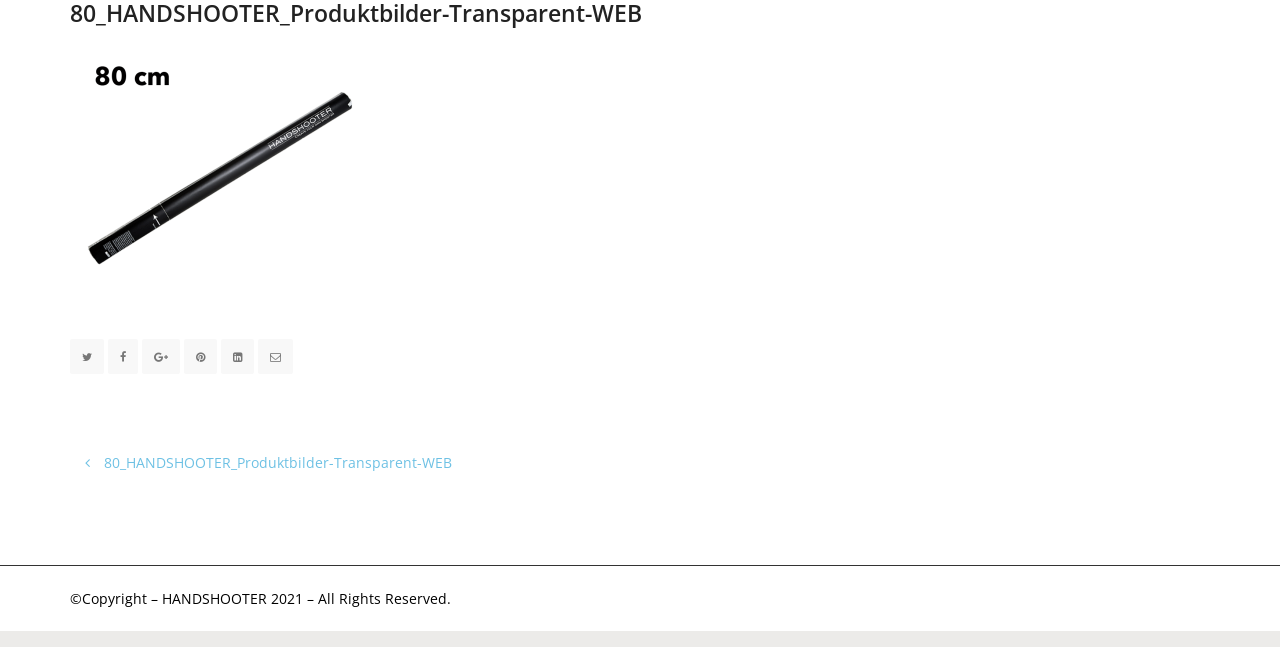

--- FILE ---
content_type: text/html; charset=UTF-8
request_url: https://handshooter.de/80_handshooter_produktbilder-transparent-web-2/
body_size: 43274
content:
<!doctype html>
<html lang="de">
    <head>
        <meta charset="UTF-8">
        <meta name="viewport" content="width=device-width, initial-scale=1">
        <link rel="profile" href="http://gmpg.org/xfn/11">

        <title>80_HANDSHOOTER_Produktbilder-Transparent-WEB &#8211; Handshooter</title>
<meta name='robots' content='max-image-preview:large' />
<link rel='dns-prefetch' href='//c0.wp.com' />
<link rel='dns-prefetch' href='//i0.wp.com' />
<link rel='dns-prefetch' href='//widgets.wp.com' />
<link rel='dns-prefetch' href='//s0.wp.com' />
<link rel='dns-prefetch' href='//0.gravatar.com' />
<link rel='dns-prefetch' href='//1.gravatar.com' />
<link rel='dns-prefetch' href='//2.gravatar.com' />
<link rel="alternate" type="application/rss+xml" title="Handshooter &raquo; Feed" href="https://handshooter.de/feed/" />
<link rel="alternate" type="application/rss+xml" title="Handshooter &raquo; Kommentar-Feed" href="https://handshooter.de/comments/feed/" />
<script type="text/javascript">
window._wpemojiSettings = {"baseUrl":"https:\/\/s.w.org\/images\/core\/emoji\/14.0.0\/72x72\/","ext":".png","svgUrl":"https:\/\/s.w.org\/images\/core\/emoji\/14.0.0\/svg\/","svgExt":".svg","source":{"concatemoji":"https:\/\/handshooter.de\/wp-includes\/js\/wp-emoji-release.min.js?ver=6.1.9"}};
/*! This file is auto-generated */
!function(e,a,t){var n,r,o,i=a.createElement("canvas"),p=i.getContext&&i.getContext("2d");function s(e,t){var a=String.fromCharCode,e=(p.clearRect(0,0,i.width,i.height),p.fillText(a.apply(this,e),0,0),i.toDataURL());return p.clearRect(0,0,i.width,i.height),p.fillText(a.apply(this,t),0,0),e===i.toDataURL()}function c(e){var t=a.createElement("script");t.src=e,t.defer=t.type="text/javascript",a.getElementsByTagName("head")[0].appendChild(t)}for(o=Array("flag","emoji"),t.supports={everything:!0,everythingExceptFlag:!0},r=0;r<o.length;r++)t.supports[o[r]]=function(e){if(p&&p.fillText)switch(p.textBaseline="top",p.font="600 32px Arial",e){case"flag":return s([127987,65039,8205,9895,65039],[127987,65039,8203,9895,65039])?!1:!s([55356,56826,55356,56819],[55356,56826,8203,55356,56819])&&!s([55356,57332,56128,56423,56128,56418,56128,56421,56128,56430,56128,56423,56128,56447],[55356,57332,8203,56128,56423,8203,56128,56418,8203,56128,56421,8203,56128,56430,8203,56128,56423,8203,56128,56447]);case"emoji":return!s([129777,127995,8205,129778,127999],[129777,127995,8203,129778,127999])}return!1}(o[r]),t.supports.everything=t.supports.everything&&t.supports[o[r]],"flag"!==o[r]&&(t.supports.everythingExceptFlag=t.supports.everythingExceptFlag&&t.supports[o[r]]);t.supports.everythingExceptFlag=t.supports.everythingExceptFlag&&!t.supports.flag,t.DOMReady=!1,t.readyCallback=function(){t.DOMReady=!0},t.supports.everything||(n=function(){t.readyCallback()},a.addEventListener?(a.addEventListener("DOMContentLoaded",n,!1),e.addEventListener("load",n,!1)):(e.attachEvent("onload",n),a.attachEvent("onreadystatechange",function(){"complete"===a.readyState&&t.readyCallback()})),(e=t.source||{}).concatemoji?c(e.concatemoji):e.wpemoji&&e.twemoji&&(c(e.twemoji),c(e.wpemoji)))}(window,document,window._wpemojiSettings);
</script>
<style type="text/css">
img.wp-smiley,
img.emoji {
	display: inline !important;
	border: none !important;
	box-shadow: none !important;
	height: 1em !important;
	width: 1em !important;
	margin: 0 0.07em !important;
	vertical-align: -0.1em !important;
	background: none !important;
	padding: 0 !important;
}
</style>
	<link rel='stylesheet' id='wp-block-library-css' href='https://c0.wp.com/c/6.1.9/wp-includes/css/dist/block-library/style.min.css' type='text/css' media='all' />
<style id='wp-block-library-inline-css' type='text/css'>
.has-text-align-justify{text-align:justify;}
</style>
<link rel='stylesheet' id='mediaelement-css' href='https://c0.wp.com/c/6.1.9/wp-includes/js/mediaelement/mediaelementplayer-legacy.min.css' type='text/css' media='all' />
<link rel='stylesheet' id='wp-mediaelement-css' href='https://c0.wp.com/c/6.1.9/wp-includes/js/mediaelement/wp-mediaelement.min.css' type='text/css' media='all' />
<link rel='stylesheet' id='classic-theme-styles-css' href='https://c0.wp.com/c/6.1.9/wp-includes/css/classic-themes.min.css' type='text/css' media='all' />
<style id='global-styles-inline-css' type='text/css'>
body{--wp--preset--color--black: #000000;--wp--preset--color--cyan-bluish-gray: #abb8c3;--wp--preset--color--white: #ffffff;--wp--preset--color--pale-pink: #f78da7;--wp--preset--color--vivid-red: #cf2e2e;--wp--preset--color--luminous-vivid-orange: #ff6900;--wp--preset--color--luminous-vivid-amber: #fcb900;--wp--preset--color--light-green-cyan: #7bdcb5;--wp--preset--color--vivid-green-cyan: #00d084;--wp--preset--color--pale-cyan-blue: #8ed1fc;--wp--preset--color--vivid-cyan-blue: #0693e3;--wp--preset--color--vivid-purple: #9b51e0;--wp--preset--gradient--vivid-cyan-blue-to-vivid-purple: linear-gradient(135deg,rgba(6,147,227,1) 0%,rgb(155,81,224) 100%);--wp--preset--gradient--light-green-cyan-to-vivid-green-cyan: linear-gradient(135deg,rgb(122,220,180) 0%,rgb(0,208,130) 100%);--wp--preset--gradient--luminous-vivid-amber-to-luminous-vivid-orange: linear-gradient(135deg,rgba(252,185,0,1) 0%,rgba(255,105,0,1) 100%);--wp--preset--gradient--luminous-vivid-orange-to-vivid-red: linear-gradient(135deg,rgba(255,105,0,1) 0%,rgb(207,46,46) 100%);--wp--preset--gradient--very-light-gray-to-cyan-bluish-gray: linear-gradient(135deg,rgb(238,238,238) 0%,rgb(169,184,195) 100%);--wp--preset--gradient--cool-to-warm-spectrum: linear-gradient(135deg,rgb(74,234,220) 0%,rgb(151,120,209) 20%,rgb(207,42,186) 40%,rgb(238,44,130) 60%,rgb(251,105,98) 80%,rgb(254,248,76) 100%);--wp--preset--gradient--blush-light-purple: linear-gradient(135deg,rgb(255,206,236) 0%,rgb(152,150,240) 100%);--wp--preset--gradient--blush-bordeaux: linear-gradient(135deg,rgb(254,205,165) 0%,rgb(254,45,45) 50%,rgb(107,0,62) 100%);--wp--preset--gradient--luminous-dusk: linear-gradient(135deg,rgb(255,203,112) 0%,rgb(199,81,192) 50%,rgb(65,88,208) 100%);--wp--preset--gradient--pale-ocean: linear-gradient(135deg,rgb(255,245,203) 0%,rgb(182,227,212) 50%,rgb(51,167,181) 100%);--wp--preset--gradient--electric-grass: linear-gradient(135deg,rgb(202,248,128) 0%,rgb(113,206,126) 100%);--wp--preset--gradient--midnight: linear-gradient(135deg,rgb(2,3,129) 0%,rgb(40,116,252) 100%);--wp--preset--duotone--dark-grayscale: url('#wp-duotone-dark-grayscale');--wp--preset--duotone--grayscale: url('#wp-duotone-grayscale');--wp--preset--duotone--purple-yellow: url('#wp-duotone-purple-yellow');--wp--preset--duotone--blue-red: url('#wp-duotone-blue-red');--wp--preset--duotone--midnight: url('#wp-duotone-midnight');--wp--preset--duotone--magenta-yellow: url('#wp-duotone-magenta-yellow');--wp--preset--duotone--purple-green: url('#wp-duotone-purple-green');--wp--preset--duotone--blue-orange: url('#wp-duotone-blue-orange');--wp--preset--font-size--small: 13px;--wp--preset--font-size--medium: 20px;--wp--preset--font-size--large: 36px;--wp--preset--font-size--x-large: 42px;--wp--preset--spacing--20: 0.44rem;--wp--preset--spacing--30: 0.67rem;--wp--preset--spacing--40: 1rem;--wp--preset--spacing--50: 1.5rem;--wp--preset--spacing--60: 2.25rem;--wp--preset--spacing--70: 3.38rem;--wp--preset--spacing--80: 5.06rem;}:where(.is-layout-flex){gap: 0.5em;}body .is-layout-flow > .alignleft{float: left;margin-inline-start: 0;margin-inline-end: 2em;}body .is-layout-flow > .alignright{float: right;margin-inline-start: 2em;margin-inline-end: 0;}body .is-layout-flow > .aligncenter{margin-left: auto !important;margin-right: auto !important;}body .is-layout-constrained > .alignleft{float: left;margin-inline-start: 0;margin-inline-end: 2em;}body .is-layout-constrained > .alignright{float: right;margin-inline-start: 2em;margin-inline-end: 0;}body .is-layout-constrained > .aligncenter{margin-left: auto !important;margin-right: auto !important;}body .is-layout-constrained > :where(:not(.alignleft):not(.alignright):not(.alignfull)){max-width: var(--wp--style--global--content-size);margin-left: auto !important;margin-right: auto !important;}body .is-layout-constrained > .alignwide{max-width: var(--wp--style--global--wide-size);}body .is-layout-flex{display: flex;}body .is-layout-flex{flex-wrap: wrap;align-items: center;}body .is-layout-flex > *{margin: 0;}:where(.wp-block-columns.is-layout-flex){gap: 2em;}.has-black-color{color: var(--wp--preset--color--black) !important;}.has-cyan-bluish-gray-color{color: var(--wp--preset--color--cyan-bluish-gray) !important;}.has-white-color{color: var(--wp--preset--color--white) !important;}.has-pale-pink-color{color: var(--wp--preset--color--pale-pink) !important;}.has-vivid-red-color{color: var(--wp--preset--color--vivid-red) !important;}.has-luminous-vivid-orange-color{color: var(--wp--preset--color--luminous-vivid-orange) !important;}.has-luminous-vivid-amber-color{color: var(--wp--preset--color--luminous-vivid-amber) !important;}.has-light-green-cyan-color{color: var(--wp--preset--color--light-green-cyan) !important;}.has-vivid-green-cyan-color{color: var(--wp--preset--color--vivid-green-cyan) !important;}.has-pale-cyan-blue-color{color: var(--wp--preset--color--pale-cyan-blue) !important;}.has-vivid-cyan-blue-color{color: var(--wp--preset--color--vivid-cyan-blue) !important;}.has-vivid-purple-color{color: var(--wp--preset--color--vivid-purple) !important;}.has-black-background-color{background-color: var(--wp--preset--color--black) !important;}.has-cyan-bluish-gray-background-color{background-color: var(--wp--preset--color--cyan-bluish-gray) !important;}.has-white-background-color{background-color: var(--wp--preset--color--white) !important;}.has-pale-pink-background-color{background-color: var(--wp--preset--color--pale-pink) !important;}.has-vivid-red-background-color{background-color: var(--wp--preset--color--vivid-red) !important;}.has-luminous-vivid-orange-background-color{background-color: var(--wp--preset--color--luminous-vivid-orange) !important;}.has-luminous-vivid-amber-background-color{background-color: var(--wp--preset--color--luminous-vivid-amber) !important;}.has-light-green-cyan-background-color{background-color: var(--wp--preset--color--light-green-cyan) !important;}.has-vivid-green-cyan-background-color{background-color: var(--wp--preset--color--vivid-green-cyan) !important;}.has-pale-cyan-blue-background-color{background-color: var(--wp--preset--color--pale-cyan-blue) !important;}.has-vivid-cyan-blue-background-color{background-color: var(--wp--preset--color--vivid-cyan-blue) !important;}.has-vivid-purple-background-color{background-color: var(--wp--preset--color--vivid-purple) !important;}.has-black-border-color{border-color: var(--wp--preset--color--black) !important;}.has-cyan-bluish-gray-border-color{border-color: var(--wp--preset--color--cyan-bluish-gray) !important;}.has-white-border-color{border-color: var(--wp--preset--color--white) !important;}.has-pale-pink-border-color{border-color: var(--wp--preset--color--pale-pink) !important;}.has-vivid-red-border-color{border-color: var(--wp--preset--color--vivid-red) !important;}.has-luminous-vivid-orange-border-color{border-color: var(--wp--preset--color--luminous-vivid-orange) !important;}.has-luminous-vivid-amber-border-color{border-color: var(--wp--preset--color--luminous-vivid-amber) !important;}.has-light-green-cyan-border-color{border-color: var(--wp--preset--color--light-green-cyan) !important;}.has-vivid-green-cyan-border-color{border-color: var(--wp--preset--color--vivid-green-cyan) !important;}.has-pale-cyan-blue-border-color{border-color: var(--wp--preset--color--pale-cyan-blue) !important;}.has-vivid-cyan-blue-border-color{border-color: var(--wp--preset--color--vivid-cyan-blue) !important;}.has-vivid-purple-border-color{border-color: var(--wp--preset--color--vivid-purple) !important;}.has-vivid-cyan-blue-to-vivid-purple-gradient-background{background: var(--wp--preset--gradient--vivid-cyan-blue-to-vivid-purple) !important;}.has-light-green-cyan-to-vivid-green-cyan-gradient-background{background: var(--wp--preset--gradient--light-green-cyan-to-vivid-green-cyan) !important;}.has-luminous-vivid-amber-to-luminous-vivid-orange-gradient-background{background: var(--wp--preset--gradient--luminous-vivid-amber-to-luminous-vivid-orange) !important;}.has-luminous-vivid-orange-to-vivid-red-gradient-background{background: var(--wp--preset--gradient--luminous-vivid-orange-to-vivid-red) !important;}.has-very-light-gray-to-cyan-bluish-gray-gradient-background{background: var(--wp--preset--gradient--very-light-gray-to-cyan-bluish-gray) !important;}.has-cool-to-warm-spectrum-gradient-background{background: var(--wp--preset--gradient--cool-to-warm-spectrum) !important;}.has-blush-light-purple-gradient-background{background: var(--wp--preset--gradient--blush-light-purple) !important;}.has-blush-bordeaux-gradient-background{background: var(--wp--preset--gradient--blush-bordeaux) !important;}.has-luminous-dusk-gradient-background{background: var(--wp--preset--gradient--luminous-dusk) !important;}.has-pale-ocean-gradient-background{background: var(--wp--preset--gradient--pale-ocean) !important;}.has-electric-grass-gradient-background{background: var(--wp--preset--gradient--electric-grass) !important;}.has-midnight-gradient-background{background: var(--wp--preset--gradient--midnight) !important;}.has-small-font-size{font-size: var(--wp--preset--font-size--small) !important;}.has-medium-font-size{font-size: var(--wp--preset--font-size--medium) !important;}.has-large-font-size{font-size: var(--wp--preset--font-size--large) !important;}.has-x-large-font-size{font-size: var(--wp--preset--font-size--x-large) !important;}
.wp-block-navigation a:where(:not(.wp-element-button)){color: inherit;}
:where(.wp-block-columns.is-layout-flex){gap: 2em;}
.wp-block-pullquote{font-size: 1.5em;line-height: 1.6;}
</style>
<link rel='stylesheet' id='wordpress-file-upload-style-css' href='https://handshooter.de/wp-content/plugins/wp-file-upload/css/wordpress_file_upload_style.css?ver=6.1.9' type='text/css' media='all' />
<link rel='stylesheet' id='wordpress-file-upload-style-safe-css' href='https://handshooter.de/wp-content/plugins/wp-file-upload/css/wordpress_file_upload_style_safe.css?ver=6.1.9' type='text/css' media='all' />
<link rel='stylesheet' id='wordpress-file-upload-adminbar-style-css' href='https://handshooter.de/wp-content/plugins/wp-file-upload/css/wordpress_file_upload_adminbarstyle.css?ver=6.1.9' type='text/css' media='all' />
<link rel='stylesheet' id='jquery-ui-css-css' href='https://handshooter.de/wp-content/plugins/wp-file-upload/vendor/jquery/jquery-ui.min.css?ver=6.1.9' type='text/css' media='all' />
<link rel='stylesheet' id='jquery-ui-timepicker-addon-css-css' href='https://handshooter.de/wp-content/plugins/wp-file-upload/vendor/jquery/jquery-ui-timepicker-addon.min.css?ver=6.1.9' type='text/css' media='all' />
<link rel='stylesheet' id='daydream-style-css' href='https://handshooter.de/wp-content/themes/daydream/style.css?ver=6.1.9' type='text/css' media='all' />
<link rel='stylesheet' id='bootstrap-css' href='https://handshooter.de/wp-content/themes/daydream/assets/bootstrap/css/bootstrap.min.css?ver=6.1.9' type='text/css' media='all' />
<link rel='stylesheet' id='font-awesome-css' href='https://handshooter.de/wp-content/plugins/elementor/assets/lib/font-awesome/css/font-awesome.min.css?ver=4.7.0' type='text/css' media='all' />
<link rel='stylesheet' id='simple-line-icons-css' href='https://handshooter.de/wp-content/themes/daydream/assets/css/simple-line-icons.css?ver=6.1.9' type='text/css' media='all' />
<link rel='stylesheet' id='magnific-popup-css' href='https://handshooter.de/wp-content/themes/daydream/assets/css/magnific-popup.css?ver=6.1.9' type='text/css' media='all' />
<link rel='stylesheet' id='owl-carousel-css' href='https://handshooter.de/wp-content/themes/daydream/assets/css/owl.carousel.css?ver=6.1.9' type='text/css' media='all' />
<link rel='stylesheet' id='animate-css' href='https://handshooter.de/wp-content/themes/daydream/assets/css/animate.min.css?ver=6.1.9' type='text/css' media='all' />
<link rel='stylesheet' id='ddgeneral-css' href='https://handshooter.de/wp-content/themes/daydream/assets/css/ddgeneral.css?ver=6.1.9' type='text/css' media='all' />
<link rel='stylesheet' id='ddmain-css' href='https://handshooter.de/wp-content/themes/daydream/assets/css/ddmain.css?ver=6.1.9' type='text/css' media='all' />
<link rel='stylesheet' id='ddmedia-css' href='https://handshooter.de/wp-content/themes/daydream/assets/css/ddmedia.css?ver=6.1.9' type='text/css' media='all' />
<link rel='stylesheet' id='dynamic-style-css' href='https://handshooter.de/wp-content/themes/daydream/assets/css/dynamic.css?ver=6.1.9' type='text/css' media='all' />
<style id='dynamic-style-inline-css' type='text/css'>

		.header-bg {	
			background-color: #ffffff;
		}
		
@media (min-width: 1200px) {
    .container {
        width: 1170px;
    }
    .menu-back .container:first-child {
        width: 100%;
        padding-left: 0px;
        padding-right: 0px;
    }
}

body {
    background-color: #ecebe9;
}

	.p-tb-content {
		padding-top:60px;
		padding-bottom:60px;
		padding-left: 0;
		padding-right: 0;
}

.titlebar-bg {
	background-color: #9fc8de;
}

.footer {
	background-color: #111111;
}
#blog-title { font-size: 23px; font-family: Open Sans; font-weight: 700; color: #222222;line-height:1.2; }#tagline { font-size: 14px; font-family: Open Sans; font-weight: 400; color: #777777;line-height:1.8; }.inner-nav > li > a { font-size: 11px; font-family: Open Sans; font-weight: 400; color: #999;line-height:20px; }.entry-header .post-title { font-size: 23px; font-family: Open Sans; font-weight: 600; color: #222222;line-height:1.2; }.entry-content { font-size: 14px; font-family: Open Sans; font-weight: 400; color: #777777;line-height:1.8; }.widget-content .text-title { font-size: 12px; font-family: Montserrat; font-weight: 700; color: #222222;line-height:1.2; }.widget-content { font-size: 14px; font-family: Open Sans; font-weight: 400; color: #777777;line-height:1.8; }h1 { font-size: 32px; font-family: initial; font-style: normal; font-weight: 600; color: #222222; }h2 { font-size: 26px; font-family: Open Sans; font-weight: 600; color: #222222; }h3 { font-size: 18px; font-family: Open Sans; font-weight: 600; color: #222222; }h4 { font-size: 16px; font-family: Open Sans; font-weight: 600; color: #222222; }h5 { font-size: 14px; font-family: Open Sans; font-weight: 600; color: #222222; }h6 { font-size: 12px; font-family: Open Sans; font-weight: 600; color: #222222; }
.inner-nav > li > a:hover, 
.inner-nav > li > a:focus, 
.inner-nav > li.submenu-open > a {
	color: #222222;
}
.sub-menu li > a {
	color: #ffffff;
}
.sub-menu li > a:hover, 
.sub-menu li > a:focus, 
.sub-menu li.submenu-open > a {
	color: #9fc8de;
}

.inner-nav > li > a {
	text-transform: none;
	padding-top: 33px;
	padding-bottom: 0px;
	padding-left: 15px;
	padding-right: 30px;
}

::-moz-selection {
    background: #6ec1e4;
    color: #fff!important
}

::-webkit-selection {
    background: #6ec1e4;
    color: #fff!important
}

::selection {
    background: #6ec1e4;
    color: #fff!important
}

.divider-line:after,
.alert-brand,
.label-base,
.btn.btn-base.btn-outline:focus,
.btn.btn-base.btn-outline:hover,
.nav-text-tabs>li>a:after,
.owl-controls-brand .owl-page span,
.owl-page span,
.cart-badge,
.post.format-quote,
.post.format-quote blockquote,
.social-icons>li>a:focus,
.social-icons>li>a:hover,
.tags a:focus,
.tags a:hover,
.divider-line::after {
    background: #6ec1e4;
}

a,
ul,
.widget .widget-content li,
.btn.btn-base.btn-outline,
.btn.btn-base.btn-link,
.btn.btn-base.btn-fade:focus,
.btn.btn-base.btn-fade:hover,
.breadcrumb a:focus,
.breadcrumb a:hover,
.box-icon .icon-box-icon,
.box-icon-left .icon-box-icon,
.box-icon-right .icon-box-icon,
.nav-text-tabs>li.active>a,
.career-tags,
.comment-tools a:focus,
.comment-tools a:hover,
.star-rating,
.icons-list a:focus,
.icons-list a:hover {
    color: #6ec1e4;
}

.bottom-line:after {
    border-bottom: 2px solid #6ec1e4;
}

.color-brand {
    color: #6ec1e4;
}

.progress-bar,
.btn.btn-base,
.bg-brand,
.scroll-top {
    background-color: #6ec1e4;
}

.form-control:focus,
.btn.btn-base,
.btn.btn-base.btn-outline,
.btn.btn-base.btn-fade:focus,
.btn.btn-base.btn-fade:hover {
    border-color: #6ec1e4;
}

.owl-page.active span,
.owl-controls-brand .owl-page.active span {
    box-shadow: 0 0 0 3px #6ec1e4;
}

.pagination>.active>a,
.pagination>.active>a:focus,
.pagination>.active>a:hover,
.pagination>.active>span,
.pagination>.active>span:focus,
.pagination>.active>span:hover,
.pagination>li>a:focus,
.pagination>li>a:hover,
.pagination>li>span:focus,
.pagination>li>span:hover,
.pager li>a:focus,
.pager li>a:hover,
.pager li>span:focus,
.pager li>span:hover {
    background: #6ec1e4;
    border-color: #6ec1e4;
    color: #fff
}

a:focus,
a:hover {
    color: #6ec1e4;
}

.color-brand-hvr {
    color: #6ec1e4;
}

.bg-brand-hvr {
    background-color: #6ec1e4;
}

</style>
<link rel='stylesheet' id='elementor-frontend-legacy-css' href='https://handshooter.de/wp-content/plugins/elementor/assets/css/frontend-legacy.min.css?ver=3.10.2' type='text/css' media='all' />
<link rel='stylesheet' id='elementor-frontend-css' href='https://handshooter.de/wp-content/plugins/elementor/assets/css/frontend.min.css?ver=3.10.2' type='text/css' media='all' />
<link rel='stylesheet' id='eael-general-css' href='https://handshooter.de/wp-content/plugins/essential-addons-for-elementor-lite/assets/front-end/css/view/general.min.css?ver=5.5.5' type='text/css' media='all' />
<link rel='stylesheet' id='jetpack_css-css' href='https://c0.wp.com/p/jetpack/11.7.3/css/jetpack.css' type='text/css' media='all' />
<!--[if lt IE 8]>
<script type='text/javascript' src='https://c0.wp.com/c/6.1.9/wp-includes/js/json2.min.js' id='json2-js'></script>
<![endif]-->
<script type='text/javascript' src='https://handshooter.de/wp-content/plugins/wp-file-upload/js/wordpress_file_upload_functions.js?ver=6.1.9' id='wordpress_file_upload_script-js'></script>
<script type='text/javascript' src='https://c0.wp.com/c/6.1.9/wp-includes/js/jquery/jquery.min.js' id='jquery-core-js'></script>
<script type='text/javascript' src='https://c0.wp.com/c/6.1.9/wp-includes/js/jquery/jquery-migrate.min.js' id='jquery-migrate-js'></script>
<script type='text/javascript' src='https://c0.wp.com/c/6.1.9/wp-includes/js/jquery/ui/core.min.js' id='jquery-ui-core-js'></script>
<script type='text/javascript' src='https://c0.wp.com/c/6.1.9/wp-includes/js/jquery/ui/datepicker.min.js' id='jquery-ui-datepicker-js'></script>
<script type='text/javascript' id='jquery-ui-datepicker-js-after'>
jQuery(function(jQuery){jQuery.datepicker.setDefaults({"closeText":"Schlie\u00dfen","currentText":"Heute","monthNames":["Januar","Februar","M\u00e4rz","April","Mai","Juni","Juli","August","September","Oktober","November","Dezember"],"monthNamesShort":["Jan.","Feb.","M\u00e4rz","Apr.","Mai","Juni","Juli","Aug.","Sep.","Okt.","Nov.","Dez."],"nextText":"Weiter","prevText":"Zur\u00fcck","dayNames":["Sonntag","Montag","Dienstag","Mittwoch","Donnerstag","Freitag","Samstag"],"dayNamesShort":["So.","Mo.","Di.","Mi.","Do.","Fr.","Sa."],"dayNamesMin":["S","M","D","M","D","F","S"],"dateFormat":"d. MM yy","firstDay":1,"isRTL":false});});
</script>
<script type='text/javascript' src='https://handshooter.de/wp-content/plugins/wp-file-upload/vendor/jquery/jquery-ui-timepicker-addon.min.js?ver=6.1.9' id='jquery-ui-timepicker-addon-js-js'></script>
<link rel="https://api.w.org/" href="https://handshooter.de/wp-json/" /><link rel="alternate" type="application/json" href="https://handshooter.de/wp-json/wp/v2/media/11777" /><link rel="EditURI" type="application/rsd+xml" title="RSD" href="https://handshooter.de/xmlrpc.php?rsd" />
<link rel="wlwmanifest" type="application/wlwmanifest+xml" href="https://handshooter.de/wp-includes/wlwmanifest.xml" />
<meta name="generator" content="WordPress 6.1.9" />
<link rel='shortlink' href='https://wp.me/abUsxU-33X' />
<link rel="alternate" type="application/json+oembed" href="https://handshooter.de/wp-json/oembed/1.0/embed?url=https%3A%2F%2Fhandshooter.de%2F80_handshooter_produktbilder-transparent-web-2%2F" />
<link rel="alternate" type="text/xml+oembed" href="https://handshooter.de/wp-json/oembed/1.0/embed?url=https%3A%2F%2Fhandshooter.de%2F80_handshooter_produktbilder-transparent-web-2%2F&#038;format=xml" />
	<style>img#wpstats{display:none}</style>
					<style type="text/css">
				/* If html does not have either class, do not show lazy loaded images. */
				html:not( .jetpack-lazy-images-js-enabled ):not( .js ) .jetpack-lazy-image {
					display: none;
				}
			</style>
			<script>
				document.documentElement.classList.add(
					'jetpack-lazy-images-js-enabled'
				);
			</script>
		
<!-- Jetpack Open Graph Tags -->
<meta property="og:type" content="article" />
<meta property="og:title" content="80_HANDSHOOTER_Produktbilder-Transparent-WEB" />
<meta property="og:url" content="https://handshooter.de/80_handshooter_produktbilder-transparent-web-2/" />
<meta property="og:description" content="Besuche den Beitrag für mehr Info." />
<meta property="article:published_time" content="2020-04-22T16:30:36+00:00" />
<meta property="article:modified_time" content="2020-04-22T16:30:36+00:00" />
<meta property="og:site_name" content="Handshooter" />
<meta property="og:image" content="https://handshooter.de/wp-content/uploads/2020/04/80_HANDSHOOTER_Produktbilder-Transparent-WEB-1.png" />
<meta property="og:image:alt" content="" />
<meta property="og:locale" content="de_DE" />
<meta name="twitter:text:title" content="80_HANDSHOOTER_Produktbilder-Transparent-WEB" />
<meta name="twitter:image" content="https://i0.wp.com/handshooter.de/wp-content/uploads/2020/04/80_HANDSHOOTER_Produktbilder-Transparent-WEB-1.png?fit=818%2C768&#038;ssl=1&#038;w=640" />
<meta name="twitter:card" content="summary_large_image" />
<meta name="twitter:description" content="Besuche den Beitrag für mehr Info." />

<!-- End Jetpack Open Graph Tags -->
<link rel="icon" href="https://i0.wp.com/handshooter.de/wp-content/uploads/2020/06/cropped-ICON_HS-Website.png?fit=32%2C32&#038;ssl=1" sizes="32x32" />
<link rel="icon" href="https://i0.wp.com/handshooter.de/wp-content/uploads/2020/06/cropped-ICON_HS-Website.png?fit=192%2C192&#038;ssl=1" sizes="192x192" />
<link rel="apple-touch-icon" href="https://i0.wp.com/handshooter.de/wp-content/uploads/2020/06/cropped-ICON_HS-Website.png?fit=180%2C180&#038;ssl=1" />
<meta name="msapplication-TileImage" content="https://i0.wp.com/handshooter.de/wp-content/uploads/2020/06/cropped-ICON_HS-Website.png?fit=270%2C270&#038;ssl=1" />
<style type="text/css" id="wp-custom-css">#secondary {
	display: none;
}

.module.p-tb-content {
	padding-top: 0;
}

.footer {
	background-color: white;
}

div.custom-footer {
	color: black;
}</style>    </head>

    <body class="attachment attachment-template-default single single-attachment postid-11777 attachmentid-11777 attachment-png wp-custom-logo elementor-default elementor-kit-11677">

		<svg xmlns="http://www.w3.org/2000/svg" viewBox="0 0 0 0" width="0" height="0" focusable="false" role="none" style="visibility: hidden; position: absolute; left: -9999px; overflow: hidden;" ><defs><filter id="wp-duotone-dark-grayscale"><feColorMatrix color-interpolation-filters="sRGB" type="matrix" values=" .299 .587 .114 0 0 .299 .587 .114 0 0 .299 .587 .114 0 0 .299 .587 .114 0 0 " /><feComponentTransfer color-interpolation-filters="sRGB" ><feFuncR type="table" tableValues="0 0.49803921568627" /><feFuncG type="table" tableValues="0 0.49803921568627" /><feFuncB type="table" tableValues="0 0.49803921568627" /><feFuncA type="table" tableValues="1 1" /></feComponentTransfer><feComposite in2="SourceGraphic" operator="in" /></filter></defs></svg><svg xmlns="http://www.w3.org/2000/svg" viewBox="0 0 0 0" width="0" height="0" focusable="false" role="none" style="visibility: hidden; position: absolute; left: -9999px; overflow: hidden;" ><defs><filter id="wp-duotone-grayscale"><feColorMatrix color-interpolation-filters="sRGB" type="matrix" values=" .299 .587 .114 0 0 .299 .587 .114 0 0 .299 .587 .114 0 0 .299 .587 .114 0 0 " /><feComponentTransfer color-interpolation-filters="sRGB" ><feFuncR type="table" tableValues="0 1" /><feFuncG type="table" tableValues="0 1" /><feFuncB type="table" tableValues="0 1" /><feFuncA type="table" tableValues="1 1" /></feComponentTransfer><feComposite in2="SourceGraphic" operator="in" /></filter></defs></svg><svg xmlns="http://www.w3.org/2000/svg" viewBox="0 0 0 0" width="0" height="0" focusable="false" role="none" style="visibility: hidden; position: absolute; left: -9999px; overflow: hidden;" ><defs><filter id="wp-duotone-purple-yellow"><feColorMatrix color-interpolation-filters="sRGB" type="matrix" values=" .299 .587 .114 0 0 .299 .587 .114 0 0 .299 .587 .114 0 0 .299 .587 .114 0 0 " /><feComponentTransfer color-interpolation-filters="sRGB" ><feFuncR type="table" tableValues="0.54901960784314 0.98823529411765" /><feFuncG type="table" tableValues="0 1" /><feFuncB type="table" tableValues="0.71764705882353 0.25490196078431" /><feFuncA type="table" tableValues="1 1" /></feComponentTransfer><feComposite in2="SourceGraphic" operator="in" /></filter></defs></svg><svg xmlns="http://www.w3.org/2000/svg" viewBox="0 0 0 0" width="0" height="0" focusable="false" role="none" style="visibility: hidden; position: absolute; left: -9999px; overflow: hidden;" ><defs><filter id="wp-duotone-blue-red"><feColorMatrix color-interpolation-filters="sRGB" type="matrix" values=" .299 .587 .114 0 0 .299 .587 .114 0 0 .299 .587 .114 0 0 .299 .587 .114 0 0 " /><feComponentTransfer color-interpolation-filters="sRGB" ><feFuncR type="table" tableValues="0 1" /><feFuncG type="table" tableValues="0 0.27843137254902" /><feFuncB type="table" tableValues="0.5921568627451 0.27843137254902" /><feFuncA type="table" tableValues="1 1" /></feComponentTransfer><feComposite in2="SourceGraphic" operator="in" /></filter></defs></svg><svg xmlns="http://www.w3.org/2000/svg" viewBox="0 0 0 0" width="0" height="0" focusable="false" role="none" style="visibility: hidden; position: absolute; left: -9999px; overflow: hidden;" ><defs><filter id="wp-duotone-midnight"><feColorMatrix color-interpolation-filters="sRGB" type="matrix" values=" .299 .587 .114 0 0 .299 .587 .114 0 0 .299 .587 .114 0 0 .299 .587 .114 0 0 " /><feComponentTransfer color-interpolation-filters="sRGB" ><feFuncR type="table" tableValues="0 0" /><feFuncG type="table" tableValues="0 0.64705882352941" /><feFuncB type="table" tableValues="0 1" /><feFuncA type="table" tableValues="1 1" /></feComponentTransfer><feComposite in2="SourceGraphic" operator="in" /></filter></defs></svg><svg xmlns="http://www.w3.org/2000/svg" viewBox="0 0 0 0" width="0" height="0" focusable="false" role="none" style="visibility: hidden; position: absolute; left: -9999px; overflow: hidden;" ><defs><filter id="wp-duotone-magenta-yellow"><feColorMatrix color-interpolation-filters="sRGB" type="matrix" values=" .299 .587 .114 0 0 .299 .587 .114 0 0 .299 .587 .114 0 0 .299 .587 .114 0 0 " /><feComponentTransfer color-interpolation-filters="sRGB" ><feFuncR type="table" tableValues="0.78039215686275 1" /><feFuncG type="table" tableValues="0 0.94901960784314" /><feFuncB type="table" tableValues="0.35294117647059 0.47058823529412" /><feFuncA type="table" tableValues="1 1" /></feComponentTransfer><feComposite in2="SourceGraphic" operator="in" /></filter></defs></svg><svg xmlns="http://www.w3.org/2000/svg" viewBox="0 0 0 0" width="0" height="0" focusable="false" role="none" style="visibility: hidden; position: absolute; left: -9999px; overflow: hidden;" ><defs><filter id="wp-duotone-purple-green"><feColorMatrix color-interpolation-filters="sRGB" type="matrix" values=" .299 .587 .114 0 0 .299 .587 .114 0 0 .299 .587 .114 0 0 .299 .587 .114 0 0 " /><feComponentTransfer color-interpolation-filters="sRGB" ><feFuncR type="table" tableValues="0.65098039215686 0.40392156862745" /><feFuncG type="table" tableValues="0 1" /><feFuncB type="table" tableValues="0.44705882352941 0.4" /><feFuncA type="table" tableValues="1 1" /></feComponentTransfer><feComposite in2="SourceGraphic" operator="in" /></filter></defs></svg><svg xmlns="http://www.w3.org/2000/svg" viewBox="0 0 0 0" width="0" height="0" focusable="false" role="none" style="visibility: hidden; position: absolute; left: -9999px; overflow: hidden;" ><defs><filter id="wp-duotone-blue-orange"><feColorMatrix color-interpolation-filters="sRGB" type="matrix" values=" .299 .587 .114 0 0 .299 .587 .114 0 0 .299 .587 .114 0 0 .299 .587 .114 0 0 " /><feComponentTransfer color-interpolation-filters="sRGB" ><feFuncR type="table" tableValues="0.098039215686275 1" /><feFuncG type="table" tableValues="0 0.66274509803922" /><feFuncB type="table" tableValues="0.84705882352941 0.41960784313725" /><feFuncA type="table" tableValues="1 1" /></feComponentTransfer><feComposite in2="SourceGraphic" operator="in" /></filter></defs></svg>
                    <div class="back-to-top">
                <a href="#top" class="scroll-top"><i class="fa fa-long-arrow-up"></i></a>
            </div>
            <!-- HEADER STICKY TOP -->
<header class="header header-bg js-stick">
    <div class="container">

        <!-- YOUR LOGO HERE -->
        <div class="inner-header site-identity">
                     
        </div>

        
        
        <!-- MAIN MENU -->
        
    </div>
</header>
<!-- HEADER STICKY TOP -->        <!-- WRAPPER -->
        <div class="wrapper">

            
            
<!-- SINGLE BLOG -->
<section class="module p-tb-content">
	<div class="container">
		<div class="row">

			<!-- PRIMARY -->
			<div id="primary" class="col-md-9 float-left col-single single-post">
				
<article id="post-11777" class="post-11777 attachment type-attachment status-inherit hentry p1 inherit first-attachment untagged post format-">

	
	<div class="post-content">
		<div class="entry-meta entry-header">
			<h1 class="post-title">80_HANDSHOOTER_Produktbilder-Transparent-WEB</h1>		</div>

		<div class="entry-content">
			<p class="attachment"><a href='https://i0.wp.com/handshooter.de/wp-content/uploads/2020/04/80_HANDSHOOTER_Produktbilder-Transparent-WEB-1.png?ssl=1'><img width="300" height="282" src="https://i0.wp.com/handshooter.de/wp-content/uploads/2020/04/80_HANDSHOOTER_Produktbilder-Transparent-WEB-1.png?fit=300%2C282&amp;ssl=1" class="attachment-medium size-medium jetpack-lazy-image" alt decoding="async" data-attachment-id="11777" data-permalink="https://handshooter.de/80_handshooter_produktbilder-transparent-web-2/" data-orig-file="https://i0.wp.com/handshooter.de/wp-content/uploads/2020/04/80_HANDSHOOTER_Produktbilder-Transparent-WEB-1.png?fit=818%2C768&amp;ssl=1" data-orig-size="818,768" data-comments-opened="0" data-image-meta="{&quot;aperture&quot;:&quot;0&quot;,&quot;credit&quot;:&quot;&quot;,&quot;camera&quot;:&quot;&quot;,&quot;caption&quot;:&quot;&quot;,&quot;created_timestamp&quot;:&quot;0&quot;,&quot;copyright&quot;:&quot;&quot;,&quot;focal_length&quot;:&quot;0&quot;,&quot;iso&quot;:&quot;0&quot;,&quot;shutter_speed&quot;:&quot;0&quot;,&quot;title&quot;:&quot;&quot;,&quot;orientation&quot;:&quot;0&quot;}" data-image-title="80_HANDSHOOTER_Produktbilder-Transparent-WEB" data-image-description data-image-caption data-medium-file="https://i0.wp.com/handshooter.de/wp-content/uploads/2020/04/80_HANDSHOOTER_Produktbilder-Transparent-WEB-1.png?fit=300%2C282&amp;ssl=1" data-large-file="https://i0.wp.com/handshooter.de/wp-content/uploads/2020/04/80_HANDSHOOTER_Produktbilder-Transparent-WEB-1.png?fit=818%2C768&amp;ssl=1" data-lazy-src="https://i0.wp.com/handshooter.de/wp-content/uploads/2020/04/80_HANDSHOOTER_Produktbilder-Transparent-WEB-1.png?fit=300%2C282&amp;ssl=1&amp;is-pending-load=1" srcset="[data-uri]"></a></p>
	
		</div>
	</div>

	<div class="tags entry-meta entry-footer">
		<div class="row">

										



							<div class="col-sm-6">
						<div class="share-this">
            <a  data-toggle="tooltip" data-placement="top" title="" data-original-title="Share on Twitter" target="_blank" href="http://twitter.com/intent/tweet?status=80_HANDSHOOTER_Produktbilder-Transparent-WEB+&raquo;+https://handshooter.de/80_handshooter_produktbilder-transparent-web-2/"><i class="fa fa-twitter"></i></a>
			<a  data-toggle="tooltip" data-placement="top" title="" data-original-title="Share on Facebook" target="_blank" href="http://www.facebook.com/sharer/sharer.php?u=https://handshooter.de/80_handshooter_produktbilder-transparent-web-2/&amp;t=80_HANDSHOOTER_Produktbilder-Transparent-WEB"><i class="fa fa-facebook"></i></a>
			<a  data-toggle="tooltip" data-placement="top" title="" data-original-title="Share on Google Plus" target="_blank" href="https://plus.google.com/share?url=https://handshooter.de/80_handshooter_produktbilder-transparent-web-2/"><i class="fa fa-google-plus"></i></a>
			<a  data-toggle="tooltip" data-placement="top" title="" data-original-title="Share on Pinterest" target="_blank" href="http://pinterest.com/pin/create/button/?url=https://handshooter.de/80_handshooter_produktbilder-transparent-web-2/&media=https://handshooter.de/wp-content/uploads/2020/04/80_HANDSHOOTER_Produktbilder-Transparent-WEB-1.png&description=80_HANDSHOOTER_Produktbilder-Transparent-WEB"><i class="fa fa-pinterest"></i></a>
			<a  data-toggle="tooltip" data-placement="top" title="" data-original-title="Share on Linkedin" target="_blank" href="http://linkedin.com/shareArticle?mini=true&amp;url=https://handshooter.de/80_handshooter_produktbilder-transparent-web-2/&amp;title=80_HANDSHOOTER_Produktbilder-Transparent-WEB"><i class="fa fa-linkedin-square"></i></a>			
			<a  data-toggle="tooltip" data-placement="top" title="" data-original-title="Share on Email" target="_blank" href="http://www.addtoany.com/email?linkurl=https://handshooter.de/80_handshooter_produktbilder-transparent-web-2/&linkname=80_HANDSHOOTER_Produktbilder-Transparent-WEB"><i class="fa fa-envelope-o"></i></a>
	</div>
					</div>
				
		</div>
	</div>

</article>
	<div class="navigation-links single-page-navigation clearfix row">
		<div class="col-sm-6 col-md-6 nav-previous"><a href="https://handshooter.de/80_handshooter_produktbilder-transparent-web-2/" rel="prev"><i class="fa fa-angle-left p-r-10"></i> 80_HANDSHOOTER_Produktbilder-Transparent-WEB</a></div>
		<div class="col-sm-6 col-md-6 nav-next"></div>
	</div>
	<div class="clearfix"></div> 
			</div>
			<!-- END PRIMARY -->

			<!-- SECONDARY-1 -->
			
<div id="secondary" class="aside sidebar col-sm-6 col-md-3"
     >

    
</div>

			<!-- END SECONDARY-1 -->

		</div><!-- .row -->
	</div>
</section>
<!-- END SINGLE BLOG -->

<!-- FOOTER -->
<footer id="footer" class="footer">
    <div class="footer-bg-black">
                <div class="copyright">	
            <div class="container">
                <div class="custom-footer">©Copyright – HANDSHOOTER 2021 – All Rights Reserved.    </div>            </div><!-- .container -->
        </div>
    </div>
</footer>
<!-- END FOOTER -->

</div>
<!-- END WRAPPER -->

<!-- SHOP CART -->
<!-- END SHOP CART -->

<link rel='stylesheet' id='daydream-google-fonts-css' href='//handshooter.de/wp-content/uploads/omgf/daydream-google-fonts/daydream-google-fonts.css?ver=1675156608' type='text/css' media='all' />
<script type='text/javascript' src='https://c0.wp.com/p/jetpack/11.7.3/_inc/build/photon/photon.min.js' id='jetpack-photon-js'></script>
<script type='text/javascript' src='https://c0.wp.com/c/6.1.9/wp-includes/js/jquery/ui/mouse.min.js' id='jquery-ui-mouse-js'></script>
<script type='text/javascript' src='https://c0.wp.com/c/6.1.9/wp-includes/js/jquery/ui/slider.min.js' id='jquery-ui-slider-js'></script>
<script type='text/javascript' src='https://handshooter.de/wp-content/themes/daydream/assets/bootstrap/js/bootstrap.min.js?ver=1.0.0' id='bootstrap-js'></script>
<script type='text/javascript' src='https://handshooter.de/wp-content/themes/daydream/assets/js/ddcore.min.js?ver=1.0.0' id='ddcore-js'></script>
<script type='text/javascript' id='ddmain-js-extra'>
/* <![CDATA[ */
var ddmain_var = {"is_sticky":"1"};
/* ]]> */
</script>
<script type='text/javascript' src='https://handshooter.de/wp-content/themes/daydream/assets/js/ddmain.js?ver=1.0.0' id='ddmain-js'></script>
<script type='text/javascript' src='https://handshooter.de/wp-content/themes/daydream/assets/js/skip-link-focus-fix.js?ver=1.0.0' id='daydream-skip-link-focus-fix-js'></script>
<script type='text/javascript' src='https://handshooter.de/wp-content/plugins/jetpack/jetpack_vendor/automattic/jetpack-lazy-images/dist/intersection-observer.js?minify=false&#038;ver=83ec8aa758f883d6da14' id='jetpack-lazy-images-polyfill-intersectionobserver-js'></script>
<script type='text/javascript' id='jetpack-lazy-images-js-extra'>
/* <![CDATA[ */
var jetpackLazyImagesL10n = {"loading_warning":"Die Bilder werden noch geladen. Bitte breche den Druckvorgang ab und versuche es erneut."};
/* ]]> */
</script>
<script type='text/javascript' src='https://handshooter.de/wp-content/plugins/jetpack/jetpack_vendor/automattic/jetpack-lazy-images/dist/lazy-images.js?minify=false&#038;ver=8767d0da914b289bd862' id='jetpack-lazy-images-js'></script>
<script type='text/javascript' id='eael-general-js-extra'>
/* <![CDATA[ */
var localize = {"ajaxurl":"https:\/\/handshooter.de\/wp-admin\/admin-ajax.php","nonce":"b60b4690e5","i18n":{"added":"Added ","compare":"Compare","loading":"Loading..."},"eael_translate_text":{"required_text":"is a required field","invalid_text":"Invalid","billing_text":"Billing","shipping_text":"Shipping"},"page_permalink":"https:\/\/handshooter.de\/80_handshooter_produktbilder-transparent-web-2\/","cart_redirectition":"yes","cart_page_url":"","el_breakpoints":{"mobile":{"label":"Mobil","value":767,"default_value":767,"direction":"max","is_enabled":true},"mobile_extra":{"label":"Mobil Extra","value":880,"default_value":880,"direction":"max","is_enabled":false},"tablet":{"label":"Tablet","value":1024,"default_value":1024,"direction":"max","is_enabled":true},"tablet_extra":{"label":"Tablet Extra","value":1200,"default_value":1200,"direction":"max","is_enabled":false},"laptop":{"label":"Laptop","value":1366,"default_value":1366,"direction":"max","is_enabled":false},"widescreen":{"label":"Breitbild","value":2400,"default_value":2400,"direction":"min","is_enabled":false}}};
/* ]]> */
</script>
<script type='text/javascript' src='https://handshooter.de/wp-content/plugins/essential-addons-for-elementor-lite/assets/front-end/js/view/general.min.js?ver=5.5.5' id='eael-general-js'></script>
	<script src='https://stats.wp.com/e-202604.js' defer></script>
	<script>
		_stq = window._stq || [];
		_stq.push([ 'view', {v:'ext',blog:'175995798',post:'11777',tz:'0',srv:'handshooter.de',j:'1:11.7.3'} ]);
		_stq.push([ 'clickTrackerInit', '175995798', '11777' ]);
	</script>
</body>
</html>


--- FILE ---
content_type: text/css
request_url: https://handshooter.de/wp-content/themes/daydream/assets/css/owl.carousel.css?ver=6.1.9
body_size: 6279
content:
/*
 * 	Core Owl Carousel CSS File
 *	v1.3.3
 */

/* clearfix */
.owl-carousel .owl-wrapper:after {
    content: ".";
    display: block;
    clear: both;
    visibility: hidden;
    line-height: 0;
    height: 0;
}
/* display none until init */
.owl-carousel{
    display: none;
    position: relative;
    width: 100%;
    -ms-touch-action: pan-y;
}
.owl-carousel .owl-wrapper{
    display: none;
    position: relative;
    -webkit-transform: translate3d(0px, 0px, 0px);
}
.owl-carousel .owl-wrapper-outer{
    overflow: hidden;
    position: relative;
    width: 100%;
}
.owl-carousel .owl-wrapper-outer.autoHeight{
    -webkit-transition: height 500ms ease-in-out;
    -moz-transition: height 500ms ease-in-out;
    -ms-transition: height 500ms ease-in-out;
    -o-transition: height 500ms ease-in-out;
    transition: height 500ms ease-in-out;
}

.owl-carousel .owl-item{
    float: left;
}
.owl-controls .owl-page,
.owl-controls .owl-buttons div{
    cursor: pointer;
}
.owl-controls {
    -webkit-user-select: none;
    -khtml-user-select: none;
    -moz-user-select: none;
    -ms-user-select: none;
    user-select: none;
    -webkit-tap-highlight-color: rgba(0, 0, 0, 0);
}

/* mouse grab icon */
.grabbing {
    cursor:url(../images/grabbing.png) 8 8, move;
}

/* fix */
.owl-carousel  .owl-wrapper,
.owl-carousel  .owl-item{
    -webkit-backface-visibility: hidden;
    -moz-backface-visibility:    hidden;
    -ms-backface-visibility:     hidden;
    -webkit-transform: translate3d(0,0,0);
    -moz-transform: translate3d(0,0,0);
    -ms-transform: translate3d(0,0,0);
}









/*
 *  Owl Carousel CSS3 Transitions
 *  v1.3.2
 */

.owl-origin {
    -webkit-perspective: 1200px;
    -webkit-perspective-origin-x : 50%;
    -webkit-perspective-origin-y : 50%;
    -moz-perspective : 1200px;
    -moz-perspective-origin-x : 50%;
    -moz-perspective-origin-y : 50%;
    perspective : 1200px;
}
/* fade */
.owl-fade-out {
    z-index: 10;
    -webkit-animation: fadeOut .7s both ease;
    -moz-animation: fadeOut .7s both ease;
    animation: fadeOut .7s both ease;
}
.owl-fade-in {
    -webkit-animation: fadeIn .7s both ease;
    -moz-animation: fadeIn .7s both ease;
    animation: fadeIn .7s both ease;
}
/* backSlide */
.owl-backSlide-out {
    -webkit-animation: backSlideOut 1s both ease;
    -moz-animation: backSlideOut 1s both ease;
    animation: backSlideOut 1s both ease;
}
.owl-backSlide-in {
    -webkit-animation: backSlideIn 1s both ease;
    -moz-animation: backSlideIn 1s both ease;
    animation: backSlideIn 1s both ease;
}
/* goDown */
.owl-goDown-out {
    -webkit-animation: scaleToFade .7s ease both;
    -moz-animation: scaleToFade .7s ease both;
    animation: scaleToFade .7s ease both;
}
.owl-goDown-in {
    -webkit-animation: goDown .6s ease both;
    -moz-animation: goDown .6s ease both;
    animation: goDown .6s ease both;
}
/* scaleUp */
.owl-fadeUp-in {
    -webkit-animation: scaleUpFrom .5s ease both;
    -moz-animation: scaleUpFrom .5s ease both;
    animation: scaleUpFrom .5s ease both;
}

.owl-fadeUp-out {
    -webkit-animation: scaleUpTo .5s ease both;
    -moz-animation: scaleUpTo .5s ease both;
    animation: scaleUpTo .5s ease both;
}
/* Keyframes */
/*empty*/
@-webkit-keyframes empty {
    0% {opacity: 1}
}
@-moz-keyframes empty {
    0% {opacity: 1}
}
@keyframes empty {
    0% {opacity: 1}
}
@-webkit-keyframes fadeIn {
    0% { opacity:0; }
    100% { opacity:1; }
}
@-moz-keyframes fadeIn {
    0% { opacity:0; }
    100% { opacity:1; }
}
@keyframes fadeIn {
    0% { opacity:0; }
    100% { opacity:1; }
}
@-webkit-keyframes fadeOut {
    0% { opacity:1; }
    100% { opacity:0; }
}
@-moz-keyframes fadeOut {
    0% { opacity:1; }
    100% { opacity:0; }
}
@keyframes fadeOut {
    0% { opacity:1; }
    100% { opacity:0; }
}
@-webkit-keyframes backSlideOut {
    25% { opacity: .5; -webkit-transform: translateZ(-500px); }
    75% { opacity: .5; -webkit-transform: translateZ(-500px) translateX(-200%); }
    100% { opacity: .5; -webkit-transform: translateZ(-500px) translateX(-200%); }
}
@-moz-keyframes backSlideOut {
    25% { opacity: .5; -moz-transform: translateZ(-500px); }
    75% { opacity: .5; -moz-transform: translateZ(-500px) translateX(-200%); }
    100% { opacity: .5; -moz-transform: translateZ(-500px) translateX(-200%); }
}
@keyframes backSlideOut {
    25% { opacity: .5; transform: translateZ(-500px); }
    75% { opacity: .5; transform: translateZ(-500px) translateX(-200%); }
    100% { opacity: .5; transform: translateZ(-500px) translateX(-200%); }
}
@-webkit-keyframes backSlideIn {
    0%, 25% { opacity: .5; -webkit-transform: translateZ(-500px) translateX(200%); }
    75% { opacity: .5; -webkit-transform: translateZ(-500px); }
    100% { opacity: 1; -webkit-transform: translateZ(0) translateX(0); }
}
@-moz-keyframes backSlideIn {
    0%, 25% { opacity: .5; -moz-transform: translateZ(-500px) translateX(200%); }
    75% { opacity: .5; -moz-transform: translateZ(-500px); }
    100% { opacity: 1; -moz-transform: translateZ(0) translateX(0); }
}
@keyframes backSlideIn {
    0%, 25% { opacity: .5; transform: translateZ(-500px) translateX(200%); }
    75% { opacity: .5; transform: translateZ(-500px); }
    100% { opacity: 1; transform: translateZ(0) translateX(0); }
}
@-webkit-keyframes scaleToFade {
    to { opacity: 0; -webkit-transform: scale(.8); }
}
@-moz-keyframes scaleToFade {
    to { opacity: 0; -moz-transform: scale(.8); }
}
@keyframes scaleToFade {
    to { opacity: 0; transform: scale(.8); }
}
@-webkit-keyframes goDown {
    from { -webkit-transform: translateY(-100%); }
}
@-moz-keyframes goDown {
    from { -moz-transform: translateY(-100%); }
}
@keyframes goDown {
    from { transform: translateY(-100%); }
}

@-webkit-keyframes scaleUpFrom {
    from { opacity: 0; -webkit-transform: scale(1.5); }
}
@-moz-keyframes scaleUpFrom {
    from { opacity: 0; -moz-transform: scale(1.5); }
}
@keyframes scaleUpFrom {
    from { opacity: 0; transform: scale(1.5); }
}

@-webkit-keyframes scaleUpTo {
    to { opacity: 0; -webkit-transform: scale(1.5); }
}
@-moz-keyframes scaleUpTo {
    to { opacity: 0; -moz-transform: scale(1.5); }
}
@keyframes scaleUpTo {
    to { opacity: 0; transform: scale(1.5); }
}

--- FILE ---
content_type: text/css
request_url: https://handshooter.de/wp-content/themes/daydream/assets/css/ddmain.css?ver=6.1.9
body_size: 111054
content:
/*-----------------------------------------------------------------
[General Styles]
*/

body {
    background: #ffffff;
    font-family: "Open Sans", Arial, serif;
    line-height: 1.8;
    font-size: 14px;
    color: #777777;
    -webkit-font-smoothing: antialiased;
    -moz-osx-font-smoothing: grayscale;
    -ms-overflow-style: scrollbar;
    overflow-x: hidden;
}

img {
    max-width: 100%;
    height: auto;
}

iframe {
    border: 0;
}

ins {
    text-decoration: none;
}

mark, .mark {
    background-color: transparent;
}

.disable-hover {
    pointer-events: none;
}

::-moz-selection {
    background: #27CBC0;
    color: #fff !important;
}

::-webkit-selection {
    background: #27CBC0;
    color: #fff !important;
}

::selection {
    background: #27CBC0;
    color: #fff !important;
}

.relative {
    position: relative;
}

/* Hide search icon on iPhone 5/6 portrait */

@media (max-width: 375px) {
    .hidden-xxs {
        display: none;
    }
}

/*------------------------------------------------------------------
[Typography]
*/

a {
    color: #27CBC0;
    -webkit-transition: all 0.3s ease-out;
    transition: all 0.3s ease-out;
}

a:hover,
a:focus {
    outline: 0;
    text-decoration: none;
    color: #1fa098;
}

h1 a,
.h1 a,
h2 a,
.h2 a,
h3 a,
.h3 a,
h4 a,
.h4 a,
h5 a,
.h5 a,
h6 a,
.h6 a {
    color: #222222;
}

p,
ul,
ol,
h1,
.h1,
h2,
.h2,
h3,
.h3,
h4,
.h4,
h5,
.h5,
h6,
.h6,
blockquote {
    margin: 0 0 20px;
}

ul {
    list-style-type: disclosure-closed;
    color: #1fa098;
    margin-left: 15px;
    padding: 0;
}

h3,
.h3,
h4,
.h4,
h5,
.h5,
h6,
.h6 {
    margin: 0 0 10px;
}

h1,
.h1,
h2,
.h2,
h3,
.h3,
h4,
.h4,
h5,
.h5,
h6,
.h6 {
    line-height: 1.2;
    font-weight: 600;
    color: #222222;
}

h1,
.h1 {
    font-size: 32px;
}

h2,
.h2 {
    font-size: 26px;
}

h3,
.h3 {
    font-size: 18px;
}

h4,
.h4 {
    font-size: 16px;
}

h5,
.h5 {
    font-size: 14px;
}

h6,
.h6 {
    font-size: 12px;
}

h1.text-uppercase,
.h1.text-uppercase {
    letter-spacing: 7px;
    margin-right: -7px;
}

h2.text-uppercase,
.h2.text-uppercase {
    letter-spacing: 5px;
    margin-right: -5px;
}

h3.text-uppercase,
.h3.text-uppercase {
    letter-spacing: 5px;
    margin-right: -5px;
}

h4.text-uppercase,
.h4.text-uppercase {
    letter-spacing: 3px;
    margin-right: -3px;
}

h5.text-uppercase,
.h5.text-uppercase {
    letter-spacing: 1px;
    margin-right: -1px;
}

h6.text-uppercase,
.h6.text-uppercase {
    letter-spacing: 1px;
    margin-right: -1px;
}

.text-title {
    font-family: "Montserrat", Arial, serif;
    font-weight: 700;
}

.lead {
    line-height: 1.8;
    font-weight: 400;
    font-size: 16px;
}

.divider-line:after {
    display: block;
    background: #27CBC0;
    content: " ";
    margin: 20px auto 20px 0;
    opacity: 0.6;
    height: 2px;
    width: 50px;
}

.text-center .divider-line:after {
    margin: 20px auto 0;
}

.text-right .divider-line:after {
    margin: 20px 0 20px auto;
}

blockquote {
    border: 0;
    background: #f8f8f8;
    font-style: italic;
    font-size: 16px;
    padding: 25px;
}

hr {
    margin: 15px 0;
}

.bottom-line {
    position: relative;
}

.bottom-line:before {
    content: "";
    display: block;
    position: absolute;
    bottom: 0;
    width: 100%;
    border-bottom: 2px solid #eeeeee;
}

.bottom-line:after {
    content: "";
    display: block;
    width: 35px;
    border-bottom: 2px solid #27CBC0;
    margin: 20px auto 25px 0;
    z-index: 1;
    position: relative;
}

.bottom-line.text-right:after {
    margin: 20px 0 25px auto;
}

.bottom-line.text-center:after {
    margin: 20px auto 25px;
}

.dash-list {
    list-style: none;
    padding: 0;
    margin: 0;
}

.dash-list > li {
    margin: 0 0 5px;
}

.dash-list > li:before {
    display: inline-block;
    content: "-";
    margin-right: 12px;
}

/* --- [Colored Text] --- */

.color-white {
    color: #ffffff;
}

.color-white-dark {
    color: #f8f8f8;
}

.color-white-darken {
    color: #f5f5f5;
}

.color-gray {
    color: #777777;
}

.color-gray-light {
    color: #999999;
}

.color-gray-lighter {
    color: #eeeeee;
}

.color-black {
    color: #000000;
}

.color-black-light {
    color: #222222;
}

.color-black-lighter {
    color: #333333;
}

.color-brand {
    color: #27CBC0;
}

.color-brand-hvr {
    color: #1fa098;
}

.color-facebook {
    color: #3b5998;
}

.color-twitter {
    color: #00aced;
}

.color-google {
    color: #dd4b39;
}

.color-linkedin {
    color: #007bb6;
}

.color-youtube {
    color: #bb0000;
}

.color-instagram {
    color: #517fa4;
}

.color-pinterest {
    color: #cb2027;
}

.color-flickr {
    color: #ff0084;
}

.color-tumblr {
    color: #32506d;
}

.color-forusquare {
    color: #0072b1;
}

.color-dribbble {
    color: #ea4c89;
}

.color-vine {
    color: #00bf8f;
}

.color-skype {
    color: #17a3eb;
}

.color-wordpress {
    color: #2592c3;
}

.color-behance {
    color: #1879fd;
}

.color-soundcloud {
    color: #ff7e30;
}

.color-stumbleupon {
    color: #ff5c30;
}

.color-deviantart {
    color: #6a8a7b;
}

.color-yahoo {
    color: #ab47ac;
}

.color-digg {
    color: #75788d;
}

.color-github {
    color: #3f91cb;
}

.color-lastfm {
    color: #f34320;
}

.color-vk {
    color: #2b587a;
}

[class*="color-"] *:not(.btn) {
    color: inherit;
}

[class*="color-"] a:not(.btn) {
    color: inherit;
}

[class*="color-"] a:not(.btn):hover,
[class*="color-"] a:not(.btn):focus {
    opacity: 0.7;
}

/* --- [Font Size Text] --- */

.text-xxxxs {
    font-size: 10px;
}

.text-xxxs {
    font-size: 11px;
}

.text-xxs {
    font-size: 12px;
}

.text-xs {
    font-size: 13px;
}

.text-xl {
    font-size: 40px;
}

.text-xxl {
    font-size: 48px;
}

.text-xxxl {
    font-size: 56px;
}

.text-xxxxl {
    font-size: 64px;
}

.text-xxxxxl {
    font-size: 72px;
}

.text-super-xl {
    font-size: 110px;
}

@media (max-width: 1023px) {
    .text-super-xl {
        font-size: 72px;
    }
}

@media (max-width: 767px) {
    .text-xl {
        font-size: 24px;
    }

    .text-xxl {
        font-size: 32px;
    }

    .text-xxxl {
        font-size: 36px;
    }

    .text-xxxxl {
        font-size: 40px;
    }

    .text-xxxxxl {
        font-size: 44px;
    }

    .text-super-xl {
        font-size: 48px;
    }
}

@media (max-width: 568px) {
    .text-super-xl {
        font-size: 34px;
    }
}

@media (max-width: 320px) {
    .text-super-xl {
        font-size: 26px;
    }
}

/* --- [ Font Weight Text ] --- */

.text-100 {
    font-weight: 100;
}

.text-200 {
    font-weight: 200;
}

.text-300 {
    font-weight: 300;
}

.text-400 {
    font-weight: 400;
}

.text-500 {
    font-weight: 500;
}

.text-600 {
    font-weight: 600;
}

.text-700 {
    font-weight: 700;
}

.text-800 {
    font-weight: 800;
}

.text-900 {
    font-weight: 900;
}

/*------------------------------------------------------------------
[Alerts]
*/

.alert {
    border: 0;
    border-radius: 2px;
    padding: 20px;
}

.alert-brand {
    background: #27CBC0;
    color: #17756f;
}

.alert-brand .alert-link {
    color: #12605b;
}

/*------------------------------------------------------------------
[Progress Bars]
*/

.progress {
    background-color: #f5f5f5;
    border-radius: 4px;
    box-shadow: none;
    height: 4px;
    margin-bottom: 20px;
    overflow: visible;
}

.progress-bar {
    position: relative;
    background-color: #27CBC0;
    border-radius: 28px;
    box-shadow: none;
    color: #333333;
}

.progress-title {
    letter-spacing: 1px;
    text-transform: uppercase;
    text-align: left;
    font-weight: 700;
    margin: 0 0 10px;
    padding: 0;
}

.progress-bar > span {
    position: absolute;
    padding: 4px 0px;
    display: block;
    top: -27px;
    right: 0;
    opacity: 0;
    line-height: 12px;
    font-size: 12px;
}

.progress-bar.progress-bar-success {
    background-color: #5cb85c;
}

.progress-bar.progress-bar-info {
    background-color: #5bc0de;
}

.progress-bar.progress-bar-warning {
    background-color: #f0ad4e;
}

.progress-bar.progress-bar-danger {
    background-color: #d9534f;
}

/*------------------------------------------------------------------
[Label]
*/

.label {
    padding: .2em .6em .4em;
}

.label-base {
    background: #27CBC0;
}

/*------------------------------------------------------------------
[Forms]
*/

.form-control {
    border: 2px solid #eee;
    border-radius: 2px;
    box-shadow: none;
    color: #999999;
    height: 39px;
    font-size: 14px;
}

.form-control:focus {
    border-color: #27CBC0;
    box-shadow: none;
}

.form-control.form-transparent {
    background: transparent;
    border: 2px solid #ffffff;
    color: #ffffff;
}

.form-control.form-circle {
    border-radius: 30px;
}

.form-group {
    margin-bottom: 20px;
}

.input-lg {
    height: 47px;
    font-size: 14px;
}

.input-sm {
    height: 38px;
    font-size: 13px;
}

/* --- [Search Form] --- */

.search-form {
    position: relative;
}

.search-form:after {
    position: absolute;
    top: 0;
    right: 10px;
    font-family: 'FontAwesome';
    line-height: 40px;
    content: '\f002';
    font-size: 14px;
    color: #777777;
    opacity: 0.5;
    -webkit-font-smoothing: antialiased;
}

/* --- [Transparent Form Placeholders] --- */

input.form-control.form-transparent::-webkit-input-placeholder {
    color: #fff !important;
}

input.form-control.form-transparent::-moz-placeholder {
    color: #fff !important;
}

input.form-control.form-transparent:-moz-placeholder {
    color: #fff !important;
}

input.form-control.form-transparent :-ms-input-placeholder {
    color: #fff !important;
}

/* --- [Serch Form Placeholders] --- */

.search-form-inner input::-webkit-input-placeholder {
    color: #fff !important;
}

.search-form-inner input:focus::-webkit-input-placeholder {
    color: #fff !important;
}

.search-form-inner input::-moz-placeholder {
    color: #fff !important;
}

.search-form-inner input:focus::-moz-placeholder {
    color: #fff !important;
}

.search-form-inner input:-moz-placeholder {
    color: #fff !important;
}

.search-form-inner input:focus:-moz-placeholder {
    color: #fff !important;
}

.search-form-inner input:-ms-input-placeholder {
    color: #fff !important;
}

.search-form-inner input:focus:-ms-input-placeholder {
    color: #fff !important;
}

/*------------------------------------------------------------------
[Tables]
*/

table th {
    font-weight: 600;
    color: #222222;
}

.table > thead > tr > th {
    border-bottom: 1px solid #eeeeee;
}

.table > thead > tr > th,
.table > tbody > tr > th,
.table > tfoot > tr > th,
.table > thead > tr > td,
.table > tbody > tr > td,
.table > tfoot > tr > td {
    border-top: 1px solid #eeeeee;
    padding: 10px;
}

.table-bordered {
    border: 1px solid #eeeeee;
}

.table-bordered > thead > tr > th,
.table-bordered > tbody > tr > th,
.table-bordered > tfoot > tr > th,
.table-bordered > thead > tr > td,
.table-bordered > tbody > tr > td,
.table-bordered > tfoot > tr > td {
    border-color: #eeeeee;
}

@media screen and (max-width: 767px) {
    .table-responsive {
        border: 0;
        margin-bottom: 0;
    }
}

/*------------------------------------------------------------------
[Buttons]
*/

.btn {
    text-transform: uppercase;
    letter-spacing: 1px;
    font-weight: bold;
    font-size: 11px;
    border-width: 2px;
    border-radius: 0;
    padding: 10px 24px;
    -webkit-transition: all 0.3s ease-out;
    transition: all 0.3s ease-out;
}

.btn.btn-round {
    border-radius: 2px;
}

.btn.btn-circle {
    border-radius: 30px;
}

.btn:focus,
.btn.focus,
.btn.active.focus,
.btn.active:focus,
.btn:active.focus,
.btn:active:focus {
    outline: 0;
}

/* --- [Button Sizes] --- */

.btn-lg {
    padding: 13px 31px;
    font-size: 13px;
}

.btn-sm {
    padding: 9px 19px 9px;
    font-size: 11px;
}

.btn-xs {
    padding: 8px 18px 8px;
    font-size: 10px;
}

/* --- [Navbar Buttons] --- */

.btn.navbar-btn {
    font-weight: bold !important;
    font-size: 10px;
    padding: 6px 20px !important;
    margin: 24px 15px;
}

.header-small .btn.navbar-btn {
    margin: 17px 15px;
}

/* --- [Button Colors] --- */

.btn.btn-base {
    background-color: #27CBC0;
    border-color: #27CBC0;
    color: #fff;
}

.btn.btn-base:hover,
.btn.btn-base:focus {
    background-color: #23b6ac;
    border-color: #23b6ac;
    color: #fff;
}

.btn.btn-base.btn-outline {
    background: transparent;
    border-color: #27CBC0;
    color: #27CBC0;
}

.btn.btn-base.btn-outline:hover,
.btn.btn-base.btn-outline:focus {
    background: #27CBC0;
    color: #fff;
}

.btn.btn-base.btn-link {
    background: transparent;
    border: 0;
    padding: 0;
    color: #27CBC0;
}

.btn.btn-base.btn-link:hover,
.btn.btn-base.btn-link:focus {
    background-color: transparent;
    text-decoration: none;
    color: #23b6ac;
}

.btn.btn-base.btn-fade {
    background: transparent;
    border-color: rgba(39, 203, 192, 0.5);
    color: rgba(39, 203, 192, 0.5);
}

.btn.btn-base.btn-fade:hover,
.btn.btn-base.btn-fade:focus {
    background: transparent;
    border-color: #27cbc0;
    color: #27cbc0;
}

.btn.btn-gray {
    background-color: #f5f5f5;
    border-color: #f5f5f5;
    color: #333;
}

.btn.btn-gray:hover,
.btn.btn-gray:focus {
    background-color: #e8e8e8;
    border-color: #e8e8e8;
    color: #333;
}

.btn.btn-gray.btn-outline {
    background: transparent;
    border-color: #f5f5f5;
    color: #f5f5f5;
}

.btn.btn-gray.btn-outline:hover,
.btn.btn-gray.btn-outline:focus {
    background: #f5f5f5;
    color: #333;
}

.btn.btn-gray.btn-link {
    background: transparent;
    border: 0;
    padding: 0;
    color: #f5f5f5;
}

.btn.btn-gray.btn-link:hover,
.btn.btn-gray.btn-link:focus {
    background-color: transparent;
    text-decoration: none;
    color: #e8e8e8;
}

.btn.btn-gray.btn-fade {
    background: transparent;
    border-color: rgba(245, 245, 245, 0.5);
    color: rgba(245, 245, 245, 0.5);
}

.btn.btn-gray.btn-fade:hover,
.btn.btn-gray.btn-fade:focus {
    background: transparent;
    border-color: whitesmoke;
    color: whitesmoke;
}

.btn.btn-dark {
    background-color: #333;
    border-color: #333;
    color: #fff;
}

.btn.btn-dark:hover,
.btn.btn-dark:focus {
    background-color: #262626;
    border-color: #262626;
    color: #fff;
}

.btn.btn-dark.btn-outline {
    background: transparent;
    border-color: #333;
    color: #333;
}

.btn.btn-dark.btn-outline:hover,
.btn.btn-dark.btn-outline:focus {
    background: #333;
    color: #fff;
}

.btn.btn-dark.btn-link {
    background: transparent;
    border: 0;
    padding: 0;
    color: #333;
}

.btn.btn-dark.btn-link:hover,
.btn.btn-dark.btn-link:focus {
    background-color: transparent;
    text-decoration: none;
    color: #262626;
}

.btn.btn-dark.btn-fade {
    background: transparent;
    border-color: rgba(51, 51, 51, 0.5);
    color: rgba(51, 51, 51, 0.5);
}

.btn.btn-dark.btn-fade:hover,
.btn.btn-dark.btn-fade:focus {
    background: transparent;
    border-color: #333333;
    color: #333333;
}

.btn.btn-white {
    background-color: #fff;
    border-color: #fff;
    color: #333;
}

.btn.btn-white:hover,
.btn.btn-white:focus {
    background-color: #f2f2f2;
    border-color: #f2f2f2;
    color: #333;
}

.btn.btn-white.btn-outline {
    background: transparent;
    border-color: #fff;
    color: #fff;
}

.btn.btn-white.btn-outline:hover,
.btn.btn-white.btn-outline:focus {
    background: #fff;
    color: #333;
}

.btn.btn-white.btn-link {
    background: transparent;
    border: 0;
    padding: 0;
    color: #fff;
}

.btn.btn-white.btn-link:hover,
.btn.btn-white.btn-link:focus {
    background-color: transparent;
    text-decoration: none;
    color: #f2f2f2;
}

.btn.btn-white.btn-fade {
    background: transparent;
    border-color: rgba(255, 255, 255, 0.5);
    color: rgba(255, 255, 255, 0.5);
}

.btn.btn-white.btn-fade:hover,
.btn.btn-white.btn-fade:focus {
    background: transparent;
    border-color: white;
    color: white;
}

.btn.btn-primary {
    background-color: #337ab7;
    border-color: #337ab7;
    color: #fff;
}

.btn.btn-primary:hover,
.btn.btn-primary:focus {
    background-color: #2d6da3;
    border-color: #2d6da3;
    color: #fff;
}

.btn.btn-primary.btn-outline {
    background: transparent;
    border-color: #337ab7;
    color: #337ab7;
}

.btn.btn-primary.btn-outline:hover,
.btn.btn-primary.btn-outline:focus {
    background: #337ab7;
    color: #fff;
}

.btn.btn-primary.btn-link {
    background: transparent;
    border: 0;
    padding: 0;
    color: #337ab7;
}

.btn.btn-primary.btn-link:hover,
.btn.btn-primary.btn-link:focus {
    background-color: transparent;
    text-decoration: none;
    color: #2d6da3;
}

.btn.btn-primary.btn-fade {
    background: transparent;
    border-color: rgba(51, 122, 183, 0.5);
    color: rgba(51, 122, 183, 0.5);
}

.btn.btn-primary.btn-fade:hover,
.btn.btn-primary.btn-fade:focus {
    background: transparent;
    border-color: #337ab7;
    color: #337ab7;
}

.btn.btn-success {
    background-color: #5cb85c;
    border-color: #5cb85c;
    color: #fff;
}

.btn.btn-success:hover,
.btn.btn-success:focus {
    background-color: #4cae4c;
    border-color: #4cae4c;
    color: #fff;
}

.btn.btn-success.btn-outline {
    background: transparent;
    border-color: #5cb85c;
    color: #5cb85c;
}

.btn.btn-success.btn-outline:hover,
.btn.btn-success.btn-outline:focus {
    background: #5cb85c;
    color: #fff;
}

.btn.btn-success.btn-link {
    background: transparent;
    border: 0;
    padding: 0;
    color: #5cb85c;
}

.btn.btn-success.btn-link:hover,
.btn.btn-success.btn-link:focus {
    background-color: transparent;
    text-decoration: none;
    color: #4cae4c;
}

.btn.btn-success.btn-fade {
    background: transparent;
    border-color: rgba(92, 184, 92, 0.5);
    color: rgba(92, 184, 92, 0.5);
}

.btn.btn-success.btn-fade:hover,
.btn.btn-success.btn-fade:focus {
    background: transparent;
    border-color: #5cb85c;
    color: #5cb85c;
}

.btn.btn-info {
    background-color: #5bc0de;
    border-color: #5bc0de;
    color: #fff;
}

.btn.btn-info:hover,
.btn.btn-info:focus {
    background-color: #46b8da;
    border-color: #46b8da;
    color: #fff;
}

.btn.btn-info.btn-outline {
    background: transparent;
    border-color: #5bc0de;
    color: #5bc0de;
}

.btn.btn-info.btn-outline:hover,
.btn.btn-info.btn-outline:focus {
    background: #5bc0de;
    color: #fff;
}

.btn.btn-info.btn-link {
    background: transparent;
    border: 0;
    padding: 0;
    color: #5bc0de;
}

.btn.btn-info.btn-link:hover,
.btn.btn-info.btn-link:focus {
    background-color: transparent;
    text-decoration: none;
    color: #46b8da;
}

.btn.btn-info.btn-fade {
    background: transparent;
    border-color: rgba(91, 192, 222, 0.5);
    color: rgba(91, 192, 222, 0.5);
}

.btn.btn-info.btn-fade:hover,
.btn.btn-info.btn-fade:focus {
    background: transparent;
    border-color: #5bc0de;
    color: #5bc0de;
}

.btn.btn-warning {
    background-color: #f0ad4e;
    border-color: #f0ad4e;
    color: #fff;
}

.btn.btn-warning:hover,
.btn.btn-warning:focus {
    background-color: #eea236;
    border-color: #eea236;
    color: #fff;
}

.btn.btn-warning.btn-outline {
    background: transparent;
    border-color: #f0ad4e;
    color: #f0ad4e;
}

.btn.btn-warning.btn-outline:hover,
.btn.btn-warning.btn-outline:focus {
    background: #f0ad4e;
    color: #fff;
}

.btn.btn-warning.btn-link {
    background: transparent;
    border: 0;
    padding: 0;
    color: #f0ad4e;
}

.btn.btn-warning.btn-link:hover,
.btn.btn-warning.btn-link:focus {
    background-color: transparent;
    text-decoration: none;
    color: #eea236;
}

.btn.btn-warning.btn-fade {
    background: transparent;
    border-color: rgba(240, 173, 78, 0.5);
    color: rgba(240, 173, 78, 0.5);
}

.btn.btn-warning.btn-fade:hover,
.btn.btn-warning.btn-fade:focus {
    background: transparent;
    border-color: #f0ad4e;
    color: #f0ad4e;
}

.btn.btn-danger {
    background-color: #d9534f;
    border-color: #d9534f;
    color: #fff;
}

.btn.btn-danger:hover,
.btn.btn-danger:focus {
    background-color: #d43f3a;
    border-color: #d43f3a;
    color: #fff;
}

.btn.btn-danger.btn-outline {
    background: transparent;
    border-color: #d9534f;
    color: #d9534f;
}

.btn.btn-danger.btn-outline:hover,
.btn.btn-danger.btn-outline:focus {
    background: #d9534f;
    color: #fff;
}

.btn.btn-danger.btn-link {
    background: transparent;
    border: 0;
    padding: 0;
    color: #d9534f;
}

.btn.btn-danger.btn-link:hover,
.btn.btn-danger.btn-link:focus {
    background-color: transparent;
    text-decoration: none;
    color: #d43f3a;
}

.btn.btn-danger.btn-fade {
    background: transparent;
    border-color: rgba(217, 83, 79, 0.5);
    color: rgba(217, 83, 79, 0.5);
}

.btn.btn-danger.btn-fade:hover,
.btn.btn-danger.btn-fade:focus {
    background: transparent;
    border-color: #d9534f;
    color: #d9534f;
}

.btn-list .btn {
    margin-top: 5px;
    margin-bottom: 5px;
}

/*------------------------------------------------------------------
[Play Button]
*/

.play-btn {
    border: 2px solid #000000;
    background-color: transparent;
    border-radius: 50%;
    color: #000000;
    width: 75px;
    font-size: 18px;
    height: 75px;
    line-height: 72px;
    padding: 0 0 0px 5px;
    margin: 0 20px;
    display: inline-block;
    text-align: center;
    position: relative;
    -webkit-animation: pulse 1.2s infinite cubic-bezier(0.8, 0, 0, 1);
    animation: pulse 1.2s infinite cubic-bezier(0.8, 0, 0, 1);
    box-shadow: 0 0 0 0 rgba(194, 244, 246, 0.7);
}

.play-btn.white {
    border-color: #ffffff;
    color: #ffffff;
}

@-webkit-keyframes pulse {
    to {
        box-shadow: 0 0 0 45px rgba(194, 244, 246, 0);
    }
}

@keyframes pulse {
    to {
        box-shadow: 0 0 0 45px rgba(194, 244, 246, 0);
    }
}

/*------------------------------------------------------------------
[Breadcrumb]
*/

.breadcrumb {
    background: none;
    padding: 0;
    margin: 0;
}

.breadcrumb a {
    color: #999999;
}

.breadcrumb a:hover,
.breadcrumb a:focus {
    color: #27CBC0;
}

.breadcrumb > li + li:before {
    color: #999999;
    padding: 0 8px;
}

.breadcrumb > .active {
    color: #999999;
    opacity: 0.9;
}

/*------------------------------------------------------------------
[Icon box]
*/

.box-icon,
.box-icon-left,
.box-icon-right {
    padding: 35px 0;
}

.box-icon .icon-box-icon,
.box-icon-left .icon-box-icon,
.box-icon-right .icon-box-icon {
    font-size: 34px;
    color: #27CBC0;
    margin: 0 0 10px;
}

.box-icon p:last-child,
.box-icon-left p:last-child,
.box-icon-right p:last-child {
    margin: 0;
}

.box-icon-left {
    position: relative;
    padding: 35px 0 35px 50px;
}

.box-icon-left .icon-box-icon {
    position: absolute;
    height: 44px;
    width: 30px;
    left: 0;
    top: 35px;
    text-align: center;
    line-height: 40px;
    font-size: 26px;
}

.box-icon-right {
    position: relative;
    padding: 35px 50px 35px 0;
    text-align: right;
}

.box-icon-right .icon-box-icon {
    position: absolute;
    height: 44px;
    width: 30px;
    right: 0;
    top: 35px;
    text-align: center;
    line-height: 40px;
    font-size: 26px;
}

@media (max-width: 767px) {
    .box-icon-left,
    .box-icon-right {
        padding: 35px 0 35px 50px;
        text-align: left;
    }

    .box-icon-left .icon-box-icon,
    .box-icon-right .icon-box-icon {
        left: 0;
        top: 35px;
    }
}

/*------------------------------------------------------------------
[Icon Preview]
*/

.icon-preview {
    border: 1px solid #f5f5f5;
    display: block;
    width: 25%;
    float: left;
    padding: 10px;
    font-size: 13px;
    margin: -1px 0 0 -1px;
}

.icon-preview .icons {
    margin-right: 5px;
}

.fa-icons > div {
    border: 1px solid #f5f5f5;
    margin: -1px 0 0 -1px;
    padding: 0;
    font-size: 13px;
}

.fa-icons > div > i {
    border-right: 1px solid #f5f5f5;
    display: inline-block;
    margin-right: 5px;
    min-width: 40px;
    min-height: 40px;
    line-height: 40px;
    text-align: center;
    font-size: 14px;
}

/*------------------------------------------------------------------
[Screenshots]
*/

.screenshots .screenshot {
    background: #f8f8f8;
    border-radius: 2px;
    padding: 10px;
    margin: 0 0 30px;
}

.screenshots .screenshot img {
    border-radius: 2px;
    width: 100%;
}

/*!------------------------------------------------------------------
[Off Canvas Cart]
*/

body:after {
    background: rgba(0, 0, 0, 0.7);
    position: fixed;
    height: 1px;
    width: 1px;
    bottom: 0;
    right: 0;
    left: 0;
    top: -1px;
    z-index: 1035;
    content: " ";
    visibility: hidden;
    opacity: 0;
    -webkit-transition: opacity 0.2s cubic-bezier(0.785, 0.135, 0.15, 0.86);
    transition: opacity 0.2s cubic-bezier(0.785, 0.135, 0.15, 0.86);
    cursor: pointer;
}

body.off-canvas-cart-open:after {
    visibility: visible;
    height: 100%;
    width: 100%;
    opacity: 1;
    top: 0;
}

.off-canvas-cart-open .off-canvas-cart {
    -webkit-transform: translateX(-425px);
    transform: translateX(-425px);
}

.off-canvas-cart {
    background: #ffffff;
    position: fixed;
    right: -425px;
    top: 0;
    height: 100%;
    width: 425px;
    z-index: 1040;
    -webkit-transition: -webkit-transform 0.25s cubic-bezier(0.785, 0.135, 0.15, 0.86);
    transition: -webkit-transform 0.25s cubic-bezier(0.785, 0.135, 0.15, 0.86);
    transition: transform 0.25s cubic-bezier(0.785, 0.135, 0.15, 0.86);
    transition: transform 0.25s cubic-bezier(0.785, 0.135, 0.15, 0.86),
	-webkit-transform 0.25s cubic-bezier(0.785, 0.135, 0.15, 0.86);
}

.off-canvas-cart-header {
    text-align: right;
    padding: 22px 50px;
}

.off-canvas-cart-header > a {
    font-size: 21px;
}

.off-canvas-cart-wrapper {
    width: auto;
    height: 100%;
    overflow-x: hidden;
    overflow-y: scroll;
}

.off-canvas-cart-content-wrap {
    padding: 0 50px 265px;
}

.off-canvas-cart-item {
    display: table;
    border-bottom: 1px solid #f5f5f5;
    padding: 20px 0;
    vertical-align: auto;
}

.off-canvas-cart-item:first-child {
    border-top: 1px solid #f5f5f5;
}

.off-canvas-cart-item:last-child {
    border: 0;
}

.off-canvas-cart-item-title,
.off-canvas-cart-item-trash,
.off-canvas-cart-item-thumbnail {
    display: table-cell;
    vertical-align: middle;
}

.off-canvas-cart-item-trash {
    width: 12%;
}

.off-canvas-cart-item-thumbnail {
    width: 22%;
}

.off-canvas-cart-item-thumbnail img {
    width: 100%;
}

.off-canvas-cart-item-title {
    padding: 0 0 0 20px;
    width: 66%;
}

.off-canvas-cart-footer {
    background: #ffffff;
    position: absolute;
    width: 100%;
    bottom: 0;
    left: 0;
}

.off-canvas-cart-info {
    background: #f8f8f8;
    padding: 20px 50px;
}

.off-canvas-cart-control {
    padding: 50px;
}

.off-canvas-cart-control .btn:not(:last-child) {
    margin-bottom: 15px;
}

@media (max-width: 736px) {
    .off-canvas-cart-content-wrap {
        padding-bottom: 20px;
    }

    .off-canvas-cart-footer {
        position: static;
    }
}

@media (max-width: 425px) {
    .off-canvas-cart {
        right: -100%;
        width: 100%;
    }

    .off-canvas-cart-open .off-canvas-cart {
        -webkit-transform: translateX(-100%);
	transform: translateX(-100%);
    }

    .off-canvas-cart-header,
    .off-canvas-cart-content-wrap,
    .off-canvas-cart-control {
        padding-right: 20px;
        padding-left: 20px;
    }
}

/*!------------------------------------------------------------------
[Preloader]
*/

.page-loader {
    background: #fff;
    position: fixed;
    top: 0;
    bottom: 0;
    right: 0;
    left: 0;
    z-index: 9998;
}

.loader {
    text-align: center;
    margin: 15% 0;
}

/*------------------------------------------------------------------
[Dropdown]
*/

.dropdown-menu {
    background-color: #222222;
    border: 0;
    border-radius: 0;
    box-shadow: none;
    min-width: 180px;
    font-size: 12px;
    padding: 10px 0;
    z-index: 1031;
}

.dropdown-menu .divider {
    background: #363636;
    margin: 10px 0;
}

.dropdown-menu li > a {
    background: none !important;
    padding: 10px 24px 10px 20px;
    color: rgba(255, 255, 255, 0.5);
}

.dropdown-menu li > a:hover,
.dropdown-menu li > a:focus {
    color: #ffffff;
}

.dropdown-menu .open > a,
.dropdown-menu .open > a:hover,
.dropdown-menu .open > a:focus {
    color: #ffffff;
}

/*------------------------------------------------------------------
[Counters]
*/

.counter {
    padding: 20px 0;
}

.counter-title {
    font-size: 40px;
}

.counter-content {
    margin: 0;
}

/*------------------------------------------------------------------
[Team]
*/

.team-item {
    text-align: center;
}

.team-photo {
    position: relative;
    overflow: hidden;
}

.team-photo > img {
    width: 100%;
}

.team-photo:after {
    background: transparent;
    position: absolute;
    display: block;
    content: " ";
    height: 100%;
    width: 100%;
    top: 0;
    left: 0;
    z-index: 1;
    -webkit-transition: all 0.3s ease-in-out 0s;
    transition: all 0.3s ease-in-out 0s;
}

.team-social {
    position: absolute;
    padding: 20px;
    height: 100%;
    width: 100%;
    left: 0;
    top: 0;
    opacity: 0;
    z-index: 2;
    -webkit-transition: all 0.3s ease-in-out 0s;
    transition: all 0.3s ease-in-out 0s;
}

.team-social > div {
    display: table;
    height: 100%;
    width: 100%;
}

.team-social > div > div {
    vertical-align: middle;
    display: table-cell;
}

.team-social a {
    display: inline-block;
    padding: 0 15px;
    font-size: 24px;
    color: #ffffff;
    -webkit-transition: all 0.3s ease-in-out 0s;
    transition: all 0.3s ease-in-out 0s;
}

.team-social a:hover {
    opacity: 0.7;
}

.team-inner {
    margin: 25px 0;
}

.team-name {
    text-transform: uppercase;
    letter-spacing: 1px;
    font-weight: 700;
    margin: 0;
}

.team-role {
    font-size: 13px;
}

.team-item:hover .team-photo:after {
    background: rgba(39, 203, 192, 0.9);
}

.team-item:hover .team-social {
    opacity: 1;
}

/* --- [ Dark Hover Overlay ] --- */

.team-item.team-item-dark:hover .team-photo:after {
    background: rgba(51, 51, 51, 0.9);
}

/* --- [ White Hover Overlay ] --- */

.team-item.team-item-white:hover .team-photo:after {
    background: rgba(255, 255, 255, 0.9);
}

.team-item-white .team-social a {
    color: #333333;
}

/* --- [ Text Tabs ] --- */

.nav-text-tabs {
    border-bottom: 2px solid #eeeeee;
    list-style: none;
    padding: 0;
    margin: 0;
}

.nav-text-tabs > li {
    display: inline-block;
}

.nav-text-tabs > li > a {
    position: relative;
    display: block;
    padding: 10px 20px;
    text-transform: uppercase;
    letter-spacing: 1px;
    font-weight: 700;
    font-size: 12px;
    color: #777777;
}

.nav-text-tabs > li > a:after {
    content: '';
    position: absolute;
    width: 100%;
    height: 2px;
    background: #27CBC0;
    bottom: 10px;
    opacity: 0;
    -webkit-transition: all 0.3s ease;
    transition: all 0.3s ease;
    bottom: -2px;
    left: 0;
}

.nav-text-tabs > li.active > a {
    color: #27CBC0;
}

.nav-text-tabs > li.active > a:after {
    opacity: 1;
}

.wc-tabs-wrapper > .tab-content {
    padding: 20px 0;
    border: none;
    box-shadow: none;
}

.wc-tabs-wrapper > .tab-content:focus {
    outline: 0;
}

@media (max-width: 527px) {
    .nav-text-tabs > li {
        border-top: 1px solid #eee;
        text-align: center;
        display: block;
    }

    .nav-text-tabs > li > a {
        padding: 20px 15px;
    }

    .nav-text-tabs > li > a:after {
        content: none;
    }
}

.panel-heading a {
    position: relative;
    display: block;
}

.panel-title {
    text-transform: uppercase;
    letter-spacing: 1px;
    font-weight: 700;
    font-size: 12px;
}

.panel-default > .panel-heading {
    border: 0;
    background: transparent;
    border-radius: 0;
    border-top: 1px solid #eee;
    padding: 20px 15px;
}

.panel-default > .panel-heading + .panel-collapse > .panel-body {
    border-top-color: #eee;
}

.panel-heading a:after {
    position: absolute;
    content: "\f107";
    top: 50%;
    right: 0px;
    margin-top: -5px;
    font-family: "FontAwesome";
    font-size: 11px;
    line-height: 1;
}

.panel-heading a.collapsed:after {
    content: "\f105";
}

.panel-group .panel + .panel {
    margin-top: 0;
}

.panel-group .panel {
    border: 0;
    border-radius: 0;
    box-shadow: none;
}

.panel-group .panel:last-child {
    border-bottom: 1px solid #eee;
}

/*------------------------------------------------------------------
[Testimonials]
*/

.testimonial-image {
    text-align: center;
}

.testimonial-image img {
    border-radius: 100%;
    margin-right: 15px;
    max-width: 75px;
}

.testimonial-image img,
.testimonial-image .cd-author-info {
    display: inline-block;
    vertical-align: middle;
}

.testimonial-image .cd-author-info {
    text-align: left;
}

.testimonial {
    text-align: center;
    border: 0;
    padding: 0;
    margin: 35px 0 0;
    font-size: 16px;
}

.slider-testimonial.owl-theme .owl-controls .owl-buttons div {
    background: none;
    padding: 0;
    margin: 0;
    opacity: 1;
    font-size: 20px;
}

.slider-testimonial.owl-theme .owl-controls .owl-buttons div.owl-prev {
    position: absolute;
    left: 0px;
    top: 50%;
    margin: -10px 0 0;
    -webkit-transition: all 0.3s ease-out;
    transition: all 0.3s ease-out;
}

.slider-testimonial.owl-theme .owl-controls .owl-buttons div.owl-next {
    position: absolute;
    right: 0px;
    top: 50%;
    margin: -10px 0 0;
    -webkit-transition: all 0.3s ease-out;
    transition: all 0.3s ease-out;
}

.slider-testimonial.owl-theme .owl-controls .owl-buttons div.owl-prev:hover,
.slider-testimonial.owl-theme .owl-controls .owl-buttons div.owl-next:hover {
    opacity: 0.7;
}

.slider-testimonial .owl-item {
    padding: 0 100px;
}

.slider-testimonial .owl-pagination {
    margin: 30px 0 0;
}

.slider-testimonial .owl-page span {
    background: #fff;
    box-shadow: 0px 0px 0px 3px transparent;
    border-radius: 50%;
    display: block;
    height: 10px;
    width: 10px;
    opacity: 0.5;
    zoom: 1;
    -webkit-transform: scale(0.8);
    transform: scale(0.8);
    -webkit-transition: all 0.2s ease-in-out;
    transition: all 0.2s ease-in-out;
}

.slider-testimonial .owl-page.active span {
    background: transparent;
    box-shadow: 0px 0px 0px 3px white;
    -webkit-transform: scale(0.9);
    transform: scale(0.9);
    opacity: 1;
    zoom: 1;
}

.owl-controls-brand .owl-page span {
    background: #27CBC0;
}

.owl-controls-brand .owl-page.active span {
    background: transparent;
    box-shadow: 0px 0px 0px 3px #27cbc0;
}

@media (max-width: 767px) {
    .testimonial-image .cd-author-info,
    .testimonial-image img {
        display: block;
        margin: 0 auto 15px;
        text-align: center;
    }
}

/*------------------------------------------------------------------
[Pagination]
*/

.pagination {
    display: block;
}

.pagination > li {
    display: inline-block;
}

.pagination > li > a,
.pagination > li > span {
    display: block;
    border: 2px solid #eeeeee;
    border-radius: 3px;
    padding: 8px 15px;
    float: none;
    color: #777777;
}

.pagination > li > a:hover,
.pagination > li > a:focus,
.pagination > li > span:hover,
.pagination > li > span:focus {
    background: #27CBC0;
    border-color: #27CBC0;
    color: #ffffff;
}

.pagination > .active > a,
.pagination > .active > span {
    background: #27CBC0;
    border-color: #27CBC0;
    color: #ffffff;
}

.pagination > .active > a:hover,
.pagination > .active > a:focus,
.pagination > .active > span:hover,
.pagination > .active > span:focus {
    background: #27CBC0;
    border-color: #27CBC0;
    color: #ffffff;
}

.pagination > li:first-child > a,
.pagination > li:first-child > span {
    border-radius: 3px;
}

/* --- [ Pager ] --- */

.pager li > a,
.pager li > span {
    border: 2px solid #eeeeee;
    border-radius: 3px;
    padding: 8px 15px;
    float: none;
    line-height: 1.42857143;
    color: #777777;
}

.pager li > a:hover,
.pager li > a:focus,
.pager li > span:hover,
.pager li > span:focus {
    background: #27CBC0;
    border-color: #27CBC0;
    color: #ffffff;
}

/* --- [ Image Carousel ] --- */

.images-carousel {
    width: auto;
    margin: 0 -5px;
}

.images-carousel .owl-item {
    padding: 0 5px;
}

/* --- [ Box Carousel ] --- */

.box-carousel {
    width: auto;
    margin: 0 -15px;
}

.box-carousel .owl-item {
    padding: 0 15px;
}

/*------------------------------------------------------------------
[Social Icons]
*/

.social-icons {
    list-style: none;
    padding: 0;
    margin: 0;
}

.social-icons > li {
    display: inline-block;
}

.social-icons > li > a {
    display: block;
    text-align: center;
    line-height: 32px;
    font-size: 14px;
    height: 32px;
    width: 32px;
    color: #777777;
}

.boxed-icons > li > a {
    background: #f5f5f5;
    margin: 0 8px 8px 0;
}

.social-icons > li > a:hover,
.social-icons > li > a:focus {
    color: #ffffff;
    padding-left: 0 !important;
}

/* --- [ Social Icons Size ] --- */

.social-icons-lg > li > a {
    line-height: 48px;
    font-size: 16px;
    height: 48px;
    width: 48px;
}

.social-icons-md > li > a {
    line-height: 40px;
    height: 40px;
    width: 40px;
}

/* --- [ Social Icons Mode ] --- */

.social-icons-round > li > a {
    border-radius: 2px;
}

.social-icons-circle > li > a {
    border-radius: 100%;
}

/* --- [ Social Icons Colored ] --- */

.social-icons-colored > li > a {
    color: #ffffff;
}

.social-icons-colored > li > a:hover,
.social-icons-colored > li > a:focus {
    opacity: 0.85;
}

/* --- [ Social Icons Simple ] --- */

.social-icons-simple > li > a {
    display: inline;
    background: none;
    margin: 0 10px 10px 0;
}

.social-icons-simple > li > a:hover,
.social-icons-simple > li > a:focus {
    background: none;
    color: inherit;
}

/*------------------------------------------------------------------
[Top bar]
*/

.top-bar {
    background: #ffffff;
    border-bottom: 1px solid #f5f5f5;
    font-size: 12px;
    padding: 8px 0;
}

.top-bar.top-bar-color {
    border: 0;
    background: #000000;
    color: #ffffff;
}

.top-bar-color a {
    -webkit-transition: all 0.3s ease-out;
    transition: all 0.3s ease-out;
    color: #ffffff;
}

.top-bar-list i {
    -webkit-transition: all 0.3s ease-out;
    transition: all 0.3s ease-out;
    color: #ffffff;
}

.top-bar-color a:hover,
.top-bar-color a:focus {
    color: rgba(255, 255, 255, 0.85);
}

.top-bar-list {
    list-style: none;
    padding: 5px 0 0 0;
    margin: 0;
}

.top-bar-list > li {
    display: inline-block;
}

.top-bar-list > li:not(:first-child) {
    margin-left: 10px;
}

.top-bar-list.list-icons > li .fa,
.top-bar-list.list-icons > li .icons {
    margin-right: 5px;
}

.list-dividers li:not(:last-child) a {
    border-right: 1px solid whitesmoke;
    padding-right: 10px;
}

.top-bar-color .list-dividers li:not(:last-child) a {
    border-right: 1px solid #222;
}

@media (max-width: 991px) {
    .top-bar .container {
        width: 100%;
    }
}

/*------------------------------------------------------------------
[Header & Navigation]
*/

/* Header */

.header {
    background: #ffffff;
    position: relative;
    z-index: 1030;
    box-shadow: inset 0 -1px 0px #f5f5f5;
    -webkit-transition: height 0.3s ease-out, background 0.3s ease-out, box-shadow 0.3s ease-out;
    transition: height 0.3s ease-out, background 0.3s ease-out, box-shadow 0.3s ease-out;
}

.header.header-fixed {
    position: fixed;
    z-index: 1030;
    right: 0;
    left: 0;
}
.header.def-header-fixed{
    position: fixed;
    z-index: 1030;
    right: 0;
    top: 0;
    left: 0;
    animation: slide-down 0.4s;
    -webkit-animation: slide-down 0.4s;
    -moz-animation: slide-down 0.4s;
    -ms-animation: slide-down 0.4s;    
    -o-animation: slide-down 0.4s;
    box-shadow: 0 5px 15px rgba(0,0,0,.1); 
    -webkit-box-shadow: 0 5px 15px rgba(0,0,0,.1); 
    -moz-box-shadow: 0 5px 15px rgba(0,0,0,.1);    
    -o-box-shadow: 0 5px 15px rgba(0,0,0,.1); 
}
.admin-bar .header.def-header-fixed {
	top: 32px;
}
@keyframes slide-down{
0% {
    transform: translateY(-100%);
    -webkit-transform: translateY(-100%);
    -ms-transform: translateY(-100%);
    -o-transform: translateY(-100%);
    -moz-transform: translateY(-100%);
}
100% {
    transform: translateY(0);
    -webkit-transform: translateY(0);
    -ms-transform: translateY(0);
    -o-transform: translateY(0);
    -moz-transform: translateY(0);
}
}
@-webkit-keyframes slide-down{

0% {
    transform: translateY(-100%);
    -webkit-transform: translateY(-100%);
    -ms-transform: translateY(-100%);
    -o-transform: translateY(-100%);
    -moz-transform: translateY(-100%);
}
100% {
    transform: translateY(0);
    -webkit-transform: translateY(0);
    -ms-transform: translateY(0);
    -o-transform: translateY(0);
    -moz-transform: translateY(0);
}
}
@-moz-keyframes slide-down{

0% {
    transform: translateY(-100%);
    -webkit-transform: translateY(-100%);
    -ms-transform: translateY(-100%);
    -o-transform: translateY(-100%);
    -moz-transform: translateY(-100%);
}
100% {
    transform: translateY(0);
    -webkit-transform: translateY(0);
    -ms-transform: translateY(0);
    -o-transform: translateY(0);
    -moz-transform: translateY(0);
}
}
.header.header-fixed .container-fluid,
.top-bar .container-fluid,
.header.js-stick .container-fluid,
.header.is_stuck .container-fluid {
    padding: 0 80px;
}

.header .container {
    display: table;
}

.site-identity {
    display: table-cell;
    vertical-align: middle;
    float: none;
}
.site-identity .custom-logo-link {
    display: block;
    padding: 10px 0;
}

/* Brand */

.inner-header {
    z-index: 1;
}

.is_stuck #blog-title {
    padding-top: 8px;
}

.inner-brand {
    display: table-cell;
    vertical-align: middle;
    height: 86px;
    font-weight: 700;
    font-size: 18px;
    color: #000000;
    -webkit-transition: all 0.3s ease-out;
    transition: all 0.3s ease-out;
}

.inner-brand .brand-light {
    display: none;
}

/* Menu extras */

.menu-extras {
    padding: 0 0 0 15px;
    margin: 0 0 0 15px;
    box-shadow: -1px 0 0 #f5f5f5;
    -webkit-transition: box-shadow 0.3s ease-out 0.125s;
    transition: box-shadow 0.3s ease-out 0.125s;
}

.menu-extras .menu-item {
    float: left;
}

.menu-extras > .menu-item > div > a {
    position: relative;
    display: block;
    line-height: 20px;
    font-size: 18px;
    color: #333333;
    color: #999;
    padding: 33px 15px;
    -webkit-transition: all 0.3s ease-out;
    transition: all 0.3s ease-out;
}

.menu-extras > .menu-item > div > a:hover,
.menu-extras > .menu-item > div > a:focus {
    color: #222222;
}

.cart-badge {
    position: absolute;
    background: #27CBC0;
    border-radius: 100%;
    height: 14px;
    width: 14px;
    top: 50%;
    left: 23px;
    margin-top: -13px;
    text-align: center;
    line-height: 14px;
    font-weight: bold;
    font-size: 8px;
    color: #fff;
}

/* Main nav */
.main-nav {
    position: relative;
}

/* Inner nav */

.inner-nav {
    list-style: none;
    padding: 0;
    margin: 0;
}

.inner-nav > ul {
    list-style-type: none;
}

.inner-nav > li {
    float: left;
}

.inner-nav > li > a {
    text-transform: uppercase;
    letter-spacing: 1px;
    line-height: 20px;
    font-weight: 400;
    font-size: 14px;
    display: block;
    padding: 33px 15px;
}

/* Submenu */

#menu-mainmenu li:hover > .sub-menu {
    opacity: 1;
    visibility: visible;
}

.sub-menu {
    list-style: none;
    padding: 0;
    margin: 0;
    transition: all 0.4s;
}

.sub-menu {
    position: absolute;
    background: #222222;
    padding: 0;
    min-width: 180px;
    opacity: 0;
    z-index: 1030;
    visibility: hidden;
    text-align: left;
    font-size: 13px;
}

.submenu-open > .sub-menu {
    visibility: visible;
    opacity: 1;
}

.sub-menu .sub-menu {
    left: 100%;
    top: 0;
}

.sub-menu .has-submenu > a:after {
    position: absolute;
    content: "\f105";
    display: block;
    right: 14px;
    top: 50%;
    margin-top: -7px;
    font-family: 'FontAwesome';
    text-rendering: auto;
    font-size: 10px;
}

.sub-menu li {
    position: relative;
}


.sub-menu li a {
    position: relative;
    display: block;
    line-height: 1.4;
    padding: 12px 27px 12px 20px;
    border-bottom: 1px solid rgba(51, 51, 51, 0.5);
}

.sub-menu li:last-child > a {
    border: 0;
}

.sub-menu li a > .fa,
.sub-menu li a > .icons {
    text-align: center;
    margin-right: 6px;
    width: 22px;
}

/* Link & Text colors */

.inner-nav > li > a {
    color: #999;
    -webkit-transition: all 0.3s ease-out;
    transition: all 0.3s ease-out;
}

.inner-nav > li > a.active {
    color: #222222;
}

.inner-nav > li > a:hover,
.inner-nav > li > a:focus,
.inner-nav > li.submenu-open > a {
    color: #222222;
}

.sub-menu li > a {
    color: rgba(255, 255, 255, 0.5);
    -webkit-transition: all 0.3s ease-out;
    transition: all 0.3s ease-out;
}

.sub-menu li > a:hover,
.sub-menu li > a:focus,
.sub-menu li.submenu-open > a {
    background: rgba(51, 51, 51, 0.5);
    color: #ffffff;
}

/* Nav toggle */

.main-nav-toggle {
    border-left: 1px solid #f5f5f5;
    display: none;
    float: right;
    padding: 33px 0 33px 15px;
    margin-left: 15px;
}

.nav-icon-toggle {
    position: relative;
    height: 20px;
    width: 20px;
    -webkit-transform: rotate(0deg);
    transform: rotate(0deg);
    -webkit-transition: .5s ease-in-out;
    transition: .5s ease-in-out;
    cursor: pointer;
}

.nav-icon-toggle span:nth-child(1) {
    top: 3px;
    -webkit-transform-origin: left center;
    transform-origin: left center;
}

.nav-icon-toggle span:nth-child(2) {
    top: 10px;
    -webkit-transform-origin: left center;
    transform-origin: left center;
}

.nav-icon-toggle span:nth-child(3) {
    top: 16px;
    -webkit-transform-origin: left center;
    transform-origin: left center;
}

.nav-icon-toggle span {
    background: #000000;
    position: absolute;
    display: block;
    height: 1px;
    width: 100%;
    opacity: 1;
    left: 0;
    -webkit-transform: rotate(0deg);
    transform: rotate(0deg);
    -webkit-transition: .25s ease-in-out;
    transition: .25s ease-in-out;
}

.nav-icon-toggle.open span:nth-child(1) {
    top: 2px;
    left: 3px;
    -webkit-transform: rotate(45deg);
    transform: rotate(45deg);
}

.nav-icon-toggle.open span:nth-child(2) {
    opacity: 0;
    width: 0;
}

.nav-icon-toggle.open span:nth-child(3) {
    top: 16px;
    left: 3px;
    -webkit-transform: rotate(-45deg);
    transform: rotate(-45deg);
}

@media (max-width: 991px) {
    .header .container {
        width: 100%;
    }

    .main-nav-toggle {
        display: block;
    }/* Main nav */

    .main-nav {
        position: absolute;
        background: #ffffff;
        border-bottom: 1px solid #f5f5f5;
        max-height: 340px;
        width: 100%;
        left: 0;
        top: 100%;
    }

    .main-nav.in {
        overflow-y: auto;
    }/* Inner nav */

    .inner-nav {
        float: none !important;
        padding: 10px 15px;
    }

    .inner-nav > li {
        display: block;
        float: none;
    }

    .inner-nav > li > a {
        position: relative;
        padding: 10px 0 !important;
    }

    .sub-menu li a,
    .inner-nav > li:not(:last-child) > a {
        border-bottom: 1px solid #f5f5f5 !important;
    }/* Submenu */

    .sub-menu,
    .sub-menu .sub-menu {
        background: transparent;
        display: none;
        margin: 0;
    }

    .submenu-open > .sub-menu {
        position: static;
        display: block !important;
    }

    .sub-menu li a {
        padding: 10px 4px 10px 15px;
    }/* Mega menu */

    .sub-menu .has-submenu > a:after {
        right: 0;
    }

    .has-submenu > a:after {
        position: absolute;
        content: "\f105";
        display: block;
        right: 0px;
        top: 50%;
        margin-top: -9px;
        font-family: 'FontAwesome';
        text-rendering: auto;
        font-size: 10px;
    }/* Link colors */

    .sub-menu li > a {
        border-bottom: 1px solid #f5f5f5;
        color: #999 !important;
    }

    .sub-menu li > a:hover,
    .sub-menu li > a:focus,
    .sub-menu li.submenu-open > a {
        background: none;
        color: #222222;
    }
}

@media (min-width: 992px) {
    /* Collapse main-nav */
    .main-nav.collapse {
        display: block !important;
        overflow: visible !important;
        height: auto !important;
        padding-bottom: 0;
	float: right;
    }

    /* Header small */
    .header-small .inner-brand {
        height: 72px;
    }

    .header-small .main-nav-toggle,
    .header-small .inner-nav > li > a,
    .header-small .menu-extras .menu-item a {
        padding-top: 33px;
        padding-bottom: 33px;
    }

    /* Header transparent */
    .header.header-transparent {
        background: transparent;
        box-shadow: inset 0 -1px 0 rgba(255, 255, 255, 0.1);
        -webkit-transition: height 0.3s ease-out, background 0.3s ease-out, box-shadow 0s ease-out;
	transition: height 0.3s ease-out, background 0.3s ease-out, box-shadow 0s ease-out;
    }

    .header.header-transparent .brand-light {
        display: inline;
    }

    .header.header-transparent .menu-extras {
        box-shadow: -1px 0 0 rgba(255, 255, 255, 0.1);
        -webkit-transition: box-shadow 0s ease-out;
	transition: box-shadow 0s ease-out;
    }

    .header.header-transparent .inner-nav > li > a,
    .header.header-transparent .menu-extras .menu-item a {
        color: #ffffff;
    }

    .header.header-transparent .inner-nav > li > a:hover,
    .header.header-transparent .inner-nav > li > a:focus,
    .header.header-transparent .inner-nav > li.active > a,
    .header.header-transparent .inner-nav > li.submenu-open > a,
    .header.header-transparent .menu-extras .menu-item a:hover,
    .header.header-transparent .menu-extras .menu-item a:focus {
        color: rgba(255, 255, 255, 0.7);
    }
}

/*------------------------------------------------------------------
[Header Search]
*/

.header-search-form {
    background: rgba(51, 51, 51, 0.95);
    display: inline-block;
    position: fixed;
    left: 0;
    top: 0;
    width: 100%;
    height: 100%;
    z-index: 9999999;
    visibility: hidden;
    -webkit-transform: translateY(-100%);
    transform: translateY(-100%);
    -webkit-transition: all 0.5s ease;
    transition: all 0.5s ease;
}

.header-search-form.opened {
    visibility: visible;
    opacity: 1;
    -webkit-transform: translateY(0);
    transform: translateY(0);
}

.header-search-form-clouse {
    text-align: center;
    font-size: 24px;
    padding: 0 0 40px;
}

.form-close-btn {
    color: #fff;
}

.form-close-btn:hover {
    color: rgba(255, 255, 255, 0.8);
}

.search-form-inner {
    position: absolute;
    width: 100%;
    top: 50%;
    -webkit-transform: translateY(-50%);
    transform: translateY(-50%);
}

.search-form-inner input {
    background: transparent;
    width: 100%;
    border: none;
    text-align: center;
    font-size: 48px;
    color: white;
    text-align: center;
}

.search-form-inner input:focus {
    border-color: transparent;
    box-shadow: none;
    outline: none;
}

@media (max-width: 1024px) {
    .search-form-inner input {
        font-size: 38px;
    }
}

@media (max-width: 768px) {
    .search-form-inner input {
        font-size: 24px;
    }
}

/*------------------------------------------------------------------
[Modules]
*/

.module,
.module-sm,
.module-xs {
    background-color: #ffffff;
    background-size: cover;
    background-repeat: no-repeat;
    background-position: 50% 0;
    position: relative;
}

.module.divider-top,
.module-sm.divider-top,
.module-xs.divider-top {
    border-top: 1px solid #eeeeee;
}

.module.divider-bottom,
.module-sm.divider-bottom,
.module-xs.divider-bottom {
    border-bottom: 1px solid #eeeeee;
}

.module.parallax,
.module-sm.parallax,
.module-xs.parallax {
    background-color: transparent;
}

.module-md {
    padding: 140px 0;
}

.module-sm {
    padding: 70px 0;
}

.module-xs {
    padding: 35px 0;
}

.module-header {
    margin: 0 0 70px;
}

.module-header h1,
.module-header .h1,
.module-header h2,
.module-header .h2,
.module-header h3,
.module-header .h3,
.module-header h4,
.module-header .h4,
.module-header h5,
.module-header .h5,
.module-header h6,
.module-header .h6 {
    margin-bottom: 10px;
}

.no-gutter {
    margin-right: 0;
    margin-left: 0;
}

.no-gutter > [class*="col-"] {
    padding-left: 0;
    padding-right: 0;
}

.pull-image .container {
    position: relative;
}

.pull-image .container > div[class*='col-'] {
    position: absolute;
}

.pull-image .vertical-middle {
    position: relative;
    top: 50%;
    z-index: 2;
    -webkit-transform: translate3d(0, -50%, 0);
    transform: translate3d(0, -50%, 0);
}

.pull-image .pull-image-right {
    right: 0;
}

@media (max-width: 990px) {
    .pull-image .container div[class*='col-'] {
        position: relative;
        top: 0;
        -webkit-transform: none;
	transform: none;
    }
}

.side-background {
    position: relative;
    padding: 0px;
}

.side-background .background-container {
    position: absolute;
    overflow: hidden;
    height: 100%;
    padding: 0px;
    top: 0px;
}

.side-background .background-side {
    position: absolute;
    top: 0px;
    left: 0px;
    width: 100%;
    height: 100%;
    background-size: cover !important;
    z-index: 0;
    background-position: 50% 50% !important;
}

.side-background .background-side.start-top {
    background-position: 0% 0% !important;
}

.side-background .background-side.start-bottom {
    background-position: 100% 0% !important;
}

.side-background .content-side {
    padding-top: 140px;
    padding-bottom: 140px;
}

/*------------------------------------------------------------------
[Module Hero]
*/

.module-hero {
    background-color: #ffffff;
    background-size: cover;
    background-repeat: no-repeat;
    background-position: 50% 0;
    position: relative;
    padding: 0;
    height: 70vh;
    overflow: hidden;
}

.module-hero.parallax {
    background-color: transparent;
}

.hero-caption {
    position: relative;
    display: table;
    height: 100%;
    width: 80%;
    margin: 0 auto;
    z-index: 2;
}

.hero-text {
    position: relative;
    display: table-cell;
    vertical-align: middle;
    height: 100%;
}

.fullheight {
    height: 100vh;
}

.hero-height-small {
    height: 40vh;
}

.hero-height-medium {
    height: 70vh;
}

.hero-height-large {
    height: 100vh;
}

@media (max-width: 991px) {
    .module-hero {
        height: auto;
        padding: 240px 0;
    }
}

.animated-background {
    -webkit-animation: animated-background 800s linear infinite;
    animation: animated-background 800s linear infinite;
    background-repeat: repeat-x !important;
}

@-webkit-keyframes animated-background {
    from {
        background-position: 0 0;
    }

    to {
        background-position: -50000px 0;
    }
}

@keyframes animated-background {
    from {
        background-position: 0 0;
    }

    to {
        background-position: -50000px 0;
    }
}

/*------------------------------------------------------------------
[Backgrounds]
*/

/* --- [ Backgrounds ] --- */

.bg-white {
    background-color: #ffffff;
}

.bg-white-dark {
    background-color: #f8f8f8;
}

.bg-white-darken {
    background-color: #f5f5f5;
}

.bg-gray {
    background-color: #777777;
}

.bg-gray-light {
    background-color: #999999;
}

.bg-gray-lighter {
    background-color: #eeeeee;
}

.bg-black {
    background-color: #000000;
}

.bg-black-light {
    background-color: #222222;
}

.bg-black-lighter {
    background-color: #333333;
}

.bg-brand {
    background-color: #27CBC0;
}

.bg-brand-hvr {
    background-color: #1fa098;
}

.bg-facebook {
    background-color: #3b5998;
}

.bg-twitter {
    background-color: #00aced;
}

.bg-google {
    background-color: #dd4b39;
}

.bg-linkedin {
    background-color: #007bb6;
}

.bg-youtube {
    background-color: #bb0000;
}

.bg-instagram {
    background-color: #517fa4;
}

.bg-pinterest {
    background-color: #cb2027;
}

.bg-flickr {
    background-color: #ff0084;
}

.bg-tumblr {
    background-color: #32506d;
}

.bg-forusquare {
    background-color: #0072b1;
}

.bg-dribbble {
    background-color: #ea4c89;
}

.bg-vine {
    background-color: #00bf8f;
}

.bg-skype {
    background-color: #17a3eb;
}

.bg-wordpress {
    background-color: #2592c3;
}

.bg-behance {
    background-color: #1879fd;
}

.bg-soundcloud {
    background-color: #ff7e30;
}

.bg-stumbleupon {
    background-color: #ff5c30;
}

.bg-deviantart {
    background-color: #6a8a7b;
}

.bg-yahoo {
    background-color: #ab47ac;
}

.bg-digg {
    background-color: #75788d;
}

.bg-github {
    background-color: #3f91cb;
}

.bg-lastfm {
    background-color: #f34320;
}

.bg-vk {
    background-color: #2b587a;
}

/* --- [ Alfa backgrounds ] --- */

.bg-black-alfa-5:before,
.bg-black-alfa-10:before,
.bg-black-alfa-15:before,
.bg-black-alfa-20:before,
.bg-black-alfa-25:before,
.bg-black-alfa-30:before,
.bg-black-alfa-35:before,
.bg-black-alfa-40:before,
.bg-black-alfa-45:before,
.bg-black-alfa-50:before,
.bg-black-alfa-55:before,
.bg-black-alfa-60:before,
.bg-black-alfa-65:before,
.bg-black-alfa-70:before,
.bg-black-alfa-75:before,
.bg-black-alfa-80:before,
.bg-black-alfa-85:before,
.bg-black-alfa-90:before,
.bg-black-alfa-95:before {
    position: absolute;
    height: 100%;
    width: 100%;
    z-index: 0;
    content: "";
    left: 0;
    top: 0;
}

.bg-black-alfa-5:before,
.bg-black-alfa-10:before,
.bg-black-alfa-15:before,
.bg-black-alfa-20:before,
.bg-black-alfa-25:before,
.bg-black-alfa-30:before,
.bg-black-alfa-35:before,
.bg-black-alfa-40:before,
.bg-black-alfa-45:before,
.bg-black-alfa-50:before,
.bg-black-alfa-55:before,
.bg-black-alfa-60:before,
.bg-black-alfa-65:before,
.bg-black-alfa-70:before,
.bg-black-alfa-75:before,
.bg-black-alfa-80:before,
.bg-black-alfa-85:before,
.bg-black-alfa-90:before,
.bg-black-alfa-95:before {
    background: rgba(0, 0, 0, 0.05);
}

.bg-black-alfa-10:before {
    background: rgba(0, 0, 0, 0.1);
}

.bg-black-alfa-15:before {
    background: rgba(0, 0, 0, 0.15);
}

.bg-black-alfa-20:before {
    background: rgba(0, 0, 0, 0.2);
}

.bg-black-alfa-25:before {
    background: rgba(0, 0, 0, 0.25);
}

.bg-black-alfa-30:before {
    background: rgba(0, 0, 0, 0.3);
}

.bg-black-alfa-35:before {
    background: rgba(0, 0, 0, 0.35);
}

.bg-black-alfa-40:before {
    background: rgba(0, 0, 0, 0.4);
}

.bg-black-alfa-45:before {
    background: rgba(0, 0, 0, 0.45);
}

.bg-black-alfa-50:before {
    background: rgba(0, 0, 0, 0.5);
}

.bg-black-alfa-55:before {
    background: rgba(0, 0, 0, 0.55);
}

.bg-black-alfa-60:before {
    background: rgba(0, 0, 0, 0.6);
}

.bg-black-alfa-65:before {
    background: rgba(0, 0, 0, 0.65);
}

.bg-black-alfa-70:before {
    background: rgba(0, 0, 0, 0.7);
}

.bg-black-alfa-75:before {
    background: rgba(0, 0, 0, 0.75);
}

.bg-black-alfa-80:before {
    background: rgba(0, 0, 0, 0.8);
}

.bg-black-alfa-85:before {
    background: rgba(0, 0, 0, 0.85);
}

.bg-black-alfa-90:before {
    background: rgba(0, 0, 0, 0.9);
}

.bg-black-alfa-95:before {
    background: rgba(0, 0, 0, 0.95);
}

.bg-white-alfa-5:before,
.bg-white-alfa-10:before,
.bg-white-alfa-15:before,
.bg-white-alfa-20:before,
.bg-white-alfa-25:before,
.bg-white-alfa-30:before,
.bg-white-alfa-35:before,
.bg-white-alfa-40:before,
.bg-white-alfa-45:before,
.bg-white-alfa-50:before,
.bg-white-alfa-55:before,
.bg-white-alfa-60:before,
.bg-white-alfa-65:before,
.bg-white-alfa-70:before,
.bg-white-alfa-75:before,
.bg-white-alfa-80:before,
.bg-white-alfa-85:before,
.bg-white-alfa-90:before,
.bg-white-alfa-95:before {
    position: absolute;
    height: 100%;
    width: 100%;
    z-index: 0;
    content: "";
    left: 0;
    top: 0;
}

.bg-white-alfa-5:before,
.bg-white-alfa-10:before,
.bg-white-alfa-15:before,
.bg-white-alfa-20:before,
.bg-white-alfa-25:before,
.bg-white-alfa-30:before,
.bg-white-alfa-35:before,
.bg-white-alfa-40:before,
.bg-white-alfa-45:before,
.bg-white-alfa-50:before,
.bg-white-alfa-55:before,
.bg-white-alfa-60:before,
.bg-white-alfa-65:before,
.bg-white-alfa-70:before,
.bg-white-alfa-75:before,
.bg-white-alfa-80:before,
.bg-white-alfa-85:before,
.bg-white-alfa-90:before,
.bg-white-alfa-95:before {
    background: rgba(255, 255, 255, 0.05);
}

.bg-white-alfa-10:before {
    background: rgba(255, 255, 255, 0.1);
}

.bg-white-alfa-15:before {
    background: rgba(255, 255, 255, 0.15);
}

.bg-white-alfa-20:before {
    background: rgba(255, 255, 255, 0.2);
}

.bg-white-alfa-25:before {
    background: rgba(255, 255, 255, 0.25);
}

.bg-white-alfa-30:before {
    background: rgba(255, 255, 255, 0.3);
}

.bg-white-alfa-35:before {
    background: rgba(255, 255, 255, 0.35);
}

.bg-white-alfa-40:before {
    background: rgba(255, 255, 255, 0.4);
}

.bg-white-alfa-45:before {
    background: rgba(255, 255, 255, 0.45);
}

.bg-white-alfa-50:before {
    background: rgba(255, 255, 255, 0.5);
}

.bg-white-alfa-55:before {
    background: rgba(255, 255, 255, 0.55);
}

.bg-white-alfa-60:before {
    background: rgba(255, 255, 255, 0.6);
}

.bg-white-alfa-65:before {
    background: rgba(255, 255, 255, 0.65);
}

.bg-white-alfa-70:before {
    background: rgba(255, 255, 255, 0.7);
}

.bg-white-alfa-75:before {
    background: rgba(255, 255, 255, 0.75);
}

.bg-white-alfa-80:before {
    background: rgba(255, 255, 255, 0.8);
}

.bg-white-alfa-85:before {
    background: rgba(255, 255, 255, 0.85);
}

.bg-white-alfa-90:before {
    background: rgba(255, 255, 255, 0.9);
}

.bg-white-alfa-95:before {
    background: rgba(255, 255, 255, 0.95);
}

.bg-brand-alfa-5:before,
.bg-brand-alfa-10:before,
.bg-brand-alfa-15:before,
.bg-brand-alfa-20:before,
.bg-brand-alfa-25:before,
.bg-brand-alfa-30:before,
.bg-brand-alfa-35:before,
.bg-brand-alfa-40:before,
.bg-brand-alfa-45:before,
.bg-brand-alfa-50:before,
.bg-brand-alfa-55:before,
.bg-brand-alfa-60:before,
.bg-brand-alfa-65:before,
.bg-brand-alfa-70:before,
.bg-brand-alfa-75:before,
.bg-brand-alfa-80:before,
.bg-brand-alfa-85:before,
.bg-brand-alfa-90:before,
.bg-brand-alfa-95:before {
    position: absolute;
    height: 100%;
    width: 100%;
    z-index: 0;
    content: "";
    left: 0;
    top: 0;
}

.bg-brand-alfa-5:before,
.bg-brand-alfa-10:before,
.bg-brand-alfa-15:before,
.bg-brand-alfa-20:before,
.bg-brand-alfa-25:before,
.bg-brand-alfa-30:before,
.bg-brand-alfa-35:before,
.bg-brand-alfa-40:before,
.bg-brand-alfa-45:before,
.bg-brand-alfa-50:before,
.bg-brand-alfa-55:before,
.bg-brand-alfa-60:before,
.bg-brand-alfa-65:before,
.bg-brand-alfa-70:before,
.bg-brand-alfa-75:before,
.bg-brand-alfa-80:before,
.bg-brand-alfa-85:before,
.bg-brand-alfa-90:before,
.bg-brand-alfa-95:before {
    background: rgba(39, 203, 192, 0.05);
}

.bg-brand-alfa-10:before {
    background: rgba(39, 203, 192, 0.1);
}

.bg-brand-alfa-15:before {
    background: rgba(39, 203, 192, 0.15);
}

.bg-brand-alfa-20:before {
    background: rgba(39, 203, 192, 0.2);
}

.bg-brand-alfa-25:before {
    background: rgba(39, 203, 192, 0.25);
}

.bg-brand-alfa-30:before {
    background: rgba(39, 203, 192, 0.3);
}

.bg-brand-alfa-35:before {
    background: rgba(39, 203, 192, 0.35);
}

.bg-brand-alfa-40:before {
    background: rgba(39, 203, 192, 0.4);
}

.bg-brand-alfa-45:before {
    background: rgba(39, 203, 192, 0.45);
}

.bg-brand-alfa-50:before {
    background: rgba(39, 203, 192, 0.5);
}

.bg-brand-alfa-55:before {
    background: rgba(39, 203, 192, 0.55);
}

.bg-brand-alfa-60:before {
    background: rgba(39, 203, 192, 0.6);
}

.bg-brand-alfa-65:before {
    background: rgba(39, 203, 192, 0.65);
}

.bg-brand-alfa-70:before {
    background: rgba(39, 203, 192, 0.7);
}

.bg-brand-alfa-75:before {
    background: rgba(39, 203, 192, 0.75);
}

.bg-brand-alfa-80:before {
    background: rgba(39, 203, 192, 0.8);
}

.bg-brand-alfa-85:before {
    background: rgba(39, 203, 192, 0.85);
}

.bg-brand-alfa-90:before {
    background: rgba(39, 203, 192, 0.9);
}

.bg-brand-alfa-95:before {
    background: rgba(39, 203, 192, 0.95);
}

.bg-white-dark-alfa-5:before,
.bg-white-dark-alfa-10:before,
.bg-white-dark-alfa-15:before,
.bg-white-dark-alfa-20:before,
.bg-white-dark-alfa-25:before,
.bg-white-dark-alfa-30:before,
.bg-white-dark-alfa-35:before,
.bg-white-dark-alfa-40:before,
.bg-white-dark-alfa-45:before,
.bg-white-dark-alfa-50:before,
.bg-white-dark-alfa-55:before,
.bg-white-dark-alfa-60:before,
.bg-white-dark-alfa-65:before,
.bg-white-dark-alfa-70:before,
.bg-white-dark-alfa-75:before,
.bg-white-dark-alfa-80:before,
.bg-white-dark-alfa-85:before,
.bg-white-dark-alfa-90:before,
.bg-white-dark-alfa-95:before {
    position: absolute;
    height: 100%;
    width: 100%;
    z-index: 0;
    content: "";
    left: 0;
    top: 0;
}

.bg-white-dark-alfa-5:before,
.bg-white-dark-alfa-10:before,
.bg-white-dark-alfa-15:before,
.bg-white-dark-alfa-20:before,
.bg-white-dark-alfa-25:before,
.bg-white-dark-alfa-30:before,
.bg-white-dark-alfa-35:before,
.bg-white-dark-alfa-40:before,
.bg-white-dark-alfa-45:before,
.bg-white-dark-alfa-50:before,
.bg-white-dark-alfa-55:before,
.bg-white-dark-alfa-60:before,
.bg-white-dark-alfa-65:before,
.bg-white-dark-alfa-70:before,
.bg-white-dark-alfa-75:before,
.bg-white-dark-alfa-80:before,
.bg-white-dark-alfa-85:before,
.bg-white-dark-alfa-90:before,
.bg-white-dark-alfa-95:before {
    background: rgba(248, 248, 248, 0.05);
}

.bg-white-dark-alfa-10:before {
    background: rgba(248, 248, 248, 0.1);
}

.bg-white-dark-alfa-15:before {
    background: rgba(248, 248, 248, 0.15);
}

.bg-white-dark-alfa-20:before {
    background: rgba(248, 248, 248, 0.2);
}

.bg-white-dark-alfa-25:before {
    background: rgba(248, 248, 248, 0.25);
}

.bg-white-dark-alfa-30:before {
    background: rgba(248, 248, 248, 0.3);
}

.bg-white-dark-alfa-35:before {
    background: rgba(248, 248, 248, 0.35);
}

.bg-white-dark-alfa-40:before {
    background: rgba(248, 248, 248, 0.4);
}

.bg-white-dark-alfa-45:before {
    background: rgba(248, 248, 248, 0.45);
}

.bg-white-dark-alfa-50:before {
    background: rgba(248, 248, 248, 0.5);
}

.bg-white-dark-alfa-55:before {
    background: rgba(248, 248, 248, 0.55);
}

.bg-white-dark-alfa-60:before {
    background: rgba(248, 248, 248, 0.6);
}

.bg-white-dark-alfa-65:before {
    background: rgba(248, 248, 248, 0.65);
}

.bg-white-dark-alfa-70:before {
    background: rgba(248, 248, 248, 0.7);
}

.bg-white-dark-alfa-75:before {
    background: rgba(248, 248, 248, 0.75);
}

.bg-white-dark-alfa-80:before {
    background: rgba(248, 248, 248, 0.8);
}

.bg-white-dark-alfa-85:before {
    background: rgba(248, 248, 248, 0.85);
}

.bg-white-dark-alfa-90:before {
    background: rgba(248, 248, 248, 0.9);
}

.bg-white-dark-alfa-95:before {
    background: rgba(248, 248, 248, 0.95);
}

/*------------------------------------------------------------------
[Multi-columns-row]
*/

.multi-columns-row .first-in-row {
    clear: left;
}

.multi-columns-row .col-xs-6:nth-child(2n + 3) {
    clear: left;
}

.multi-columns-row .col-xs-4:nth-child(3n + 4) {
    clear: left;
}

.multi-columns-row .col-xs-3:nth-child(4n + 5) {
    clear: left;
}

.multi-columns-row .col-xs-2:nth-child(6n + 7) {
    clear: left;
}

.multi-columns-row .col-xs-1:nth-child(12n + 13) {
    clear: left;
}

@media (min-width: 768px) {
    .multi-columns-row .col-xs-6:nth-child(2n + 3) {
        clear: none;
    }

    .multi-columns-row .col-xs-4:nth-child(3n + 4) {
        clear: none;
    }

    .multi-columns-row .col-xs-3:nth-child(4n + 5) {
        clear: none;
    }

    .multi-columns-row .col-xs-2:nth-child(6n + 7) {
        clear: none;
    }

    .multi-columns-row .col-xs-1:nth-child(12n + 13) {
        clear: none;
    }

    .multi-columns-row .col-sm-6:nth-child(2n + 3) {
        clear: left;
    }

    .multi-columns-row .col-sm-4:nth-child(3n + 4) {
        clear: left;
    }

    .multi-columns-row .col-sm-3:nth-child(4n + 5) {
        clear: left;
    }

    .multi-columns-row .col-sm-2:nth-child(6n + 7) {
        clear: left;
    }

    .multi-columns-row .col-sm-1:nth-child(12n + 13) {
        clear: left;
    }
}

@media (min-width: 992px) {
    .multi-columns-row .col-sm-6:nth-child(2n + 3) {
        clear: none;
    }

    .multi-columns-row .col-sm-4:nth-child(3n + 4) {
        clear: none;
    }

    .multi-columns-row .col-sm-3:nth-child(4n + 5) {
        clear: none;
    }

    .multi-columns-row .col-sm-2:nth-child(6n + 7) {
        clear: none;
    }

    .multi-columns-row .col-sm-1:nth-child(12n + 13) {
        clear: none;
    }

    .multi-columns-row .col-md-6:nth-child(2n + 3) {
        clear: left;
    }

    .multi-columns-row .col-md-4:nth-child(3n + 4) {
        clear: left;
    }

    .multi-columns-row .col-md-3:nth-child(4n + 5) {
        clear: left;
    }

    .multi-columns-row .col-md-2:nth-child(6n + 7) {
        clear: left;
    }

    .multi-columns-row .col-md-1:nth-child(12n + 13) {
        clear: left;
    }
}

@media (min-width: 1200px) {
    .multi-columns-row .col-md-6:nth-child(2n + 3) {
        clear: none;
    }

    .multi-columns-row .col-md-4:nth-child(3n + 4) {
        clear: none;
    }

    .multi-columns-row .col-md-3:nth-child(4n + 5) {
        clear: none;
    }

    .multi-columns-row .col-md-2:nth-child(6n + 7) {
        clear: none;
    }

    .multi-columns-row .col-md-1:nth-child(12n + 13) {
        clear: none;
    }

    .multi-columns-row .col-lg-6:nth-child(2n + 3) {
        clear: left;
    }

    .multi-columns-row .col-lg-4:nth-child(3n + 4) {
        clear: left;
    }

    .multi-columns-row .col-lg-3:nth-child(4n + 5) {
        clear: left;
    }

    .multi-columns-row .col-lg-2:nth-child(6n + 7) {
        clear: left;
    }

    .multi-columns-row .col-lg-1:nth-child(12n + 13) {
        clear: left;
    }
}

/*------------------------------------------------------------------
[Row as Table]
*/

.row-height {
    display: table;
    table-layout: fixed;
    height: 100%;
    width: 100%;
    margin-left: 0;
    margin-right: 0;
}

.col-height {
    display: table-cell;
    float: none;
    height: 100%;
}

.col-top {
    vertical-align: top;
}

.col-middle {
    vertical-align: middle;
}

.col-bottom {
    vertical-align: bottom;
}

@media (min-width: 480px) {
    .row-xs-height {
        display: table;
        table-layout: fixed;
        height: 100%;
        width: 100%;
        margin-left: 0;
        margin-right: 0;
    }

    .col-xs-height {
        display: table-cell;
        float: none;
        height: 100%;
    }

    .col-xs-top {
        vertical-align: top;
    }

    .col-xs-middle {
        vertical-align: middle;
    }

    .col-xs-bottom {
        vertical-align: bottom;
    }
}

@media (min-width: 768px) {
    .row-sm-height {
        display: table;
        table-layout: fixed;
        height: 100%;
        width: 100%;
        margin-left: 0;
        margin-right: 0;
    }

    .col-sm-height {
        display: table-cell;
        float: none;
        height: 100%;
    }

    .col-sm-top {
        vertical-align: top;
    }

    .col-sm-middle {
        vertical-align: middle;
    }

    .col-sm-bottom {
        vertical-align: bottom;
    }
}

@media (min-width: 992px) {
    .row-md-height {
        display: table;
        table-layout: fixed;
        height: 100%;
        width: 100%;
        margin-left: 0;
        margin-right: 0;
    }

    .col-md-height {
        display: table-cell;
        float: none;
        height: 100%;
    }

    .col-md-top {
        vertical-align: top;
    }

    .col-md-middle {
        vertical-align: middle;
    }

    .col-md-bottom {
        vertical-align: bottom;
    }
}

@media (min-width: 1200px) {
    .row-lg-height {
        display: table;
        table-layout: fixed;
        height: 100%;
        width: 100%;
        margin-left: 0;
        margin-right: 0;
    }

    .col-lg-height {
        display: table-cell;
        float: none;
        height: 100%;
    }

    .col-lg-top {
        vertical-align: top;
    }

    .col-lg-middle {
        vertical-align: middle;
    }

    .col-lg-bottom {
        vertical-align: bottom;
    }
}

/*------------------------------------------------------------------
[Pages]
*/

.career-tags {
    text-transform: uppercase;
    letter-spacing: 1px;
    font-size: 12px;
    color: #27CBC0;
    list-style: none;
    padding: 0;
}

.career-tags > li {
    display: inline-block;
}

@media (max-width: 767px) {
    .page-content + .sidebar,
    .sidebar + .page-content {
        margin: 70px 0 0;
    }
}

/*------------------------------------------------------------------
[Blog]
*/

.post {
    margin: 0 0 70px;
}

.post .post-title {
    font-size: 23px;
    margin-bottom: 10px;
}

/* --- [Post Meta] --- */

.post-meta {
    list-style: none;
    margin: 0 0 25px;
    padding: 0;
}

.post-meta > li {
    display: inline-block;
    text-transform: uppercase;
    letter-spacing: 1px;
    font-weight: 700;
    font-size: 11px;
    color: #999;
}

.post-meta > li + li:before {
    content: "/\00a0";
    padding: 0 5px;
}

/* --- [Post Columns] --- */

.post-columns .post {
    background: #f8f8f8;
    margin: 0 0 30px;
}

.post-columns .post .post-title {
    font-size: 20px;
}

.post-columns .post .post-content {
    padding: 30px 25px;
}

.post-columns .post .post-content > *:last-child {
    margin-bottom: 0;
}

/* --- [Post Thumbnail] --- */

.post-thumbnail img {
    padding: 0 0 30px;
}

.post-thumbnail .post-content {
    padding: 0;
}

@media (max-width: 767px) {
    .post-thumbnail .post-content {
        padding: 30px 0 0;
    }
}

/* --- [Posts Formats] --- */

.format-icon {
    display: inline-block;
    font: normal normal normal 14px/1 FontAwesome;
    font-size: 14px;
    font-size: inherit;
    text-rendering: auto;
    -webkit-font-smoothing: antialiased;
    -moz-osx-font-smoothing: grayscale;
    padding-right: 10px;
}

.icon-sticky:before {
    content: "\f08d";
}

.icon-aside:before {
    content: "\f15c";
}

.icon-audio:before {
    content: "\f001";
}

.icon-chat:before {
    content: "\f086";
}

.icon-gallery:before {
    content: "\f009";
}

.icon-image:before {
    content: "\f03e";
}

.icon-link:before {
    content: "\f0c1";
}

.icon-quote:before {
    content: "\f10d";
}

.icon-status:before {
    content: "\f27b";
}

.icon-video:before {
    content: "\f16a";
}

/* --- [Tags] --- */

.tags a {
    background: #f8f8f8;
    display: inline-block;
    border-radius: 2px;
    padding: 8px 12px;
    margin: 0 0 6px;
    font-size: 11px;
    color: #777777;
}

.tags a:hover,
.tags a:focus {
    background: #27CBC0;
    color: #ffffff;
}

/* --- [Comments] --- */

.comments-area .bottom-line:after,
.comment-form .bottom-line:after {
    margin-bottom: 35px;
}

.comments-area,
.comment-form {
    margin-bottom: 35px;
}

.comment,
.comment-content {
    position: relative;
}

.comment:before,
.comment:after,
.comment-content:before,
.comment-content:after {
    content: " ";
    display: table;
}

.comment:after,
.comment-content:after {
    clear: both;
}

.comment-avatar {
    position: relative;
    max-width: 70px;
    margin: 5px 0 0;
    float: left;
    z-index: 1;
}

.comment-avatar:after {
    position: absolute;
    background: #f5f5f5;
    content: "";
    height: 2px;
    width: 20px;
    top: 34px;
    left: 70px;
    z-index: -1;
}

.comment-avatar img {
    width: 70px;
    height: 70px;
    border-radius: 50%;
}

.comment-content {
    position: relative;
    background: #f5f5f5;
    border-radius: 2px;
    margin: 0 0 35px 90px;
    padding: 30px;
}

.comment-meta {
    font-size: 12px;
    opacity: 0.7;
}

.comment-content > *:last-child {
    margin-bottom: 0;
}

.comment-tools {
    position: absolute;
    padding: 0 30px;
    z-index: 1;
    top: 25px;
    right: 0;
}

.comment-tools a {
    color: #999999;
    margin: 0 0 0 15px;
}

.comment-tools a:hover,
.comment-tools a:focus {
    color: #27CBC0;
}

@media (min-width: 768px) {
    .comment .comment {
        margin-left: 90px;
    }
}

@media (max-width: 767px) {
    .blog-content + .sidebar,
    .sidebar + .blog-content {
        margin: 70px 0 0;
    }
}

/*------------------------------------------------------------------
[Shop]
*/

.slider-space {
    padding-right: 100px;
}

.product-slider .item img {
    display: block;
    width: 100%;
    height: auto;
}

.product-slider .owl-controls {
    position: absolute;
    right: 0;
    top: 0;
    width: 90px;
}

.product-slider .owl-controls .item-link {
    position: relative;
    display: block;
    width: 90px;
    height: 90px;
    margin: 0 2px;
    outline: none;
    opacity: 0.6;
}

@media (max-width: 767px) {
    .product-slider {
        padding: 0 0 30px;
    }

    .product-slider .owl-controls {
        position: static;
        text-align: left;
        width: auto;
        margin: 5px 0 0;
    }

    .product-slider .owl-controls .owl-pagination {
        text-align: left;
    }

    .product-slider .owl-controls .item-link {
        font-size: 0;
        margin: 0 5px 0 0;
    }
}

.product-slider .owl-controls .item-link:focus {
    outline: none;
}

.product-slider .owl-controls .active .item-link {
    opacity: 1;
}

.product-slider .owl-pagination,
.product-slider .owl-controls .owl-page {
    margin: 0;
}

.product-slider .owl-controls .owl-page span {
    display: none;
}

.product-description .star-rating {
    margin-right: 15px;
}

.woo-product-price del {
    text-decoration: line-through;
    display: inline-block;
    margin-right: 20px;
    opacity: 0.2;
}

/*------------------------------------------------------------------
[Stars Rating]
*/

.woo-star-rating {
    font-family: 'FontAwesome';
    color: #27CBC0;
}

.woo-star-rating-1:after {
    content: "\f005\20\f006\20\f006\20\f006\20\f006";
}

.woo-star-rating-2:after {
    content: "\f005\20\f005\20\f006\20\f006\20\f006";
}

.woo-star-rating-3:after {
    content: "\f005\20\f005\20\f005\20\f006\20\f006";
}

.woo-star-rating-4:after {
    content: "\f005\20\f005\20\f005\20\f005\20\f006";
}

.woo-star-rating-5:after {
    content: "\f005\20\f005\20\f005\20\f005\20\f005";
}

/*------------------------------------------------------------------
[Reviews]
*/

.woocommerce-Reviews ol {
    list-style: none;
    padding-left: 0;
}

.commentlist .comment {
    margin-left: 0;
    position: relative;
    background: #f5f5f5;
    border-radius: 2px;
    padding: 30px;
}

.woocommerce-Reviews .comment .comment_container {
    clear: both;
}

.woocommerce-Reviews .comment .avatar,
.woocommerce-Reviews .comment .comment-text {
    margin-left: 0;
    display: inline-block;
    float: left;
}

.woocommerce-Reviews .comment .avatar {
    margin-right: 20px;
}

.woocommerce-Reviews .comment .comment-text p {
    margin-bottom: 10px;
}

/*------------------------------------------------------------------
[Shop Cart]
*/

.coupon {
    border-top: 1px solid #eeeeee;
    padding: 20px;
}

.btn-update-cart {
    padding: 0 20px 20px 20px;
}

.cart-with-coupon {
    border: 1px solid #eeeeee;
    border-radius: 2px;
    margin: 0 0 50px;
}

.cart-table {
    margin: 0;
}

.cart-table > thead > tr > th,
.cart-table > tbody > tr > th,
.cart-table > tfoot > tr > th,
.cart-table > thead > tr > td,
.cart-table > tbody > tr > td,
.cart-table > tfoot > tr > td {
    vertical-align: middle;
    padding: 20px;
}

.cart-table .col-trash {
    padding-left: 40px;
    text-align: center;
}

.cart-table .cart-thumbnail {
    max-width: 90px;
}

.cart-table .col-quantity .form-control {
    display: inline-block;
    text-align: center;
    max-width: 60px;
    padding: 0 0 0 12px;
}

.cart-table .col-remove {
    width: 75px;
}

.cart-table .col-thumbnail {
    width: 130px;
}

.cart-table .col-price,
.cart-table .col-subtotal,
.cart-table .col-quantity {
    text-align: left;
}

.payment {
    border: 1px solid #eeeeee;
    border-radius: 2px;
    margin: 0 0 25px;
}

.payment-table {
    border: 0;
    margin: 0;
}

.payment-table > tbody > tr > td {
    border: 0;
    border-top: 1px solid #eeeeee;
    padding: 20px;
}

.payment-table > tbody > tr:first-child > td {
    border: 0;
}

.totals {
    border: 1px solid #eeeeee;
    border-radius: 2px;
    margin: 0 0 25px;
}

.totals .total,
.totals .subtotal {
    padding: 20px;
}

.totals .total > .row:not(:last-child),
.totals .subtotal > .row:not(:last-child) {
    margin-bottom: 20px;
}

.totals .total {
    border-top: 1px solid #eeeeee;
}

.totals-table {
    border: 0;
    margin: 0;
}

.totals-table > tbody > tr > td {
    padding: 0px 20px 20px;
    border: 0;
}

.totals-table > tbody > tr:first-child > td {
    padding: 20px;
}

.totals-table > tbody > tr:last-child > td {
    border-top: 1px solid #eeeeee;
    padding: 20px;
}

/*------------------------------------------------------------------
[Shop Grid Items]
*/

.shop-filters {
    border-bottom: 2px solid #f5f5f5;
    padding: 0 0 35px;
    margin: 0 0 35px;
}

.shop-item,
.product-category {
    margin: 0 0 35px;
}

.woocommerce-loop-category__title {
    text-align: center;
    font-size: 18px;
    line-height: 20px;
    margin: 10px 0;
}

.shop-item-title {
    text-align: center;
}

.shop-item-title h5 {
    margin-bottom: 10px;
}

.shop-item-title h5:last-child {
    margin-bottom: 0;
}

.shop-item-photo {
    position: relative;
    overflow: hidden;
    margin-bottom: 20px;
}

.shop-item-photo img {
    width: 100%;
}

.shop-item-tools {
    position: absolute;
    padding: 20px;
    height: 100%;
    width: 100%;
    left: 0;
    top: 0;
    opacity: 0;
    -webkit-transition: all 0.3s ease-in-out 0s;
    transition: all 0.3s ease-in-out 0s;
}

.shop-item-tools > div {
    display: table;
    height: 100%;
    width: 100%;
}

.shop-item-tools > div > div {
    vertical-align: middle;
    display: table-cell;
    text-align: center;
}

.shop-item-tools a {
    border: 2px solid #fff;
    border-radius: 2px;
    display: inline-block;
    text-align: center;
    line-height: 36px;
    font-size: 18px;
    height: 40px;
    width: 40px;
    color: #fff;
    margin: 0 5px;
}

.shop-item-tools a:hover {
    opacity: 0.7;
    color: #fff;
}

.shop-item:hover .shop-item-tools {
    opacity: 1;
    background: rgba(39, 203, 192, 0.8);
}

/*------------------------------------------------------------------
[Widgets]
*/

.widget {
    margin: 0 0 40px;
}

.widget > *:last-child {
    margin-bottom: 0;
}

/* --- [ Recent Posts Widget ] --- */

.widget .recent-posts {
    list-style: none;
    padding: 0;
    margin: 0;
}

.widget .recent-posts > li {
    border-top: 1px solid #eee;
    padding: 10px 0;
}

.widget .recent-posts > li:before,
.widget .recent-posts > li:after {
    content: " ";
    display: table;
}

.widget .recent-posts > li:after {
    clear: both;
}

.widget .recent-posts > li:first-child {
    border: 0;
    padding-top: 0;
}

.widget .recent-posts a {
    text-decoration: none;
}

.widget .recent-posts a:hover,
.widget .recent-posts a:focus {
    opacity: 0.7;
}

.widget-posts-image {
    float: left;
    width: 44px;
}

.widget-posts-body {
    margin-left: 58px;
}

.widget-posts-title {
    margin: 2px 0;
}

.widget-posts-meta {
    font-size: 11px;
    opacity: 0.7;
}

/* --- [ Category Widget ] --- */

.icons-list {
    list-style: none;
    padding: 0;
    margin: 0;
}

.icons-list > li {
    border-top: 1px solid #eee;
    padding: 10px 0;
}

.icons-list > li:first-child {
    border: 0;
    padding-top: 0;
}

.icons-list a {
    color: #999999;
}

.icons-list a:hover,
.icons-list a:focus {
    color: #27CBC0;
}

.icons-list a > .fa,
.icons-list a > .icons {
    padding-left: 5px;
}

/* --- [  Widget ] --- */

.widget address {
    line-height: 1.8;
}

address.map-background {
    background: url("../images/map.png") no-repeat left;
}

.links-list {
    list-style: none;
    padding: 0;
    margin: 0;
}

.links-list > li {
    margin: 0 0 15px;
}

.links-list > li a {
    text-decoration: none;
}

.widget .links-list a:hover {
    opacity: 0.7;
}

/* --- [ Top Rated Widget ] --- */

.widget .top-rated {
    list-style: none;
    padding: 0;
    margin: 0;
}

.widget .top-rated > li {
    border-top: 1px solid #eee;
    padding: 10px 0;
    display: table;
    width: 100%;
}

.widget .top-rated > li:first-child {
    padding-top: 0;
    border: 0;
}

.widget .top-rated .top-rated-body,
.widget .top-rated .top-rated-image {
    display: table-cell;
    vertical-align: middle;
}

.widget .top-rated .top-rated-body {
    padding: 0 0 0 14px;
}

.widget .top-rated .top-rated-image {
    width: 70px;
}

/*------------------------------------------------------------------
[Footer]
*/

.footer {
    background-color: #222222;
    background-position: 50% 0;
    position: relative;
}

.footer .subfooter {
    padding: 70px 0;
}

.footer .widget-title {
    border-color: #333333;
}

.footer .copyright {
    border-top: 1px solid #333333;
    padding: 20px 0;
}

.footer .bottom-line:before {
    border-bottom: 2px solid #333333;
}

.footer .widget .recent-posts > li {
    border-color: #333333;
}

.footer.parallax {
    background-color: transparent;
}

.footer * {
    color: #ffffff;
}

.footer .widget-content .text-title {
    color: #ffffff;
}

.footer a {
    text-decoration: underline;
    color: #ffffff;
}

.footer a:hover,
.footer a:focus {
    text-decoration: none;
    color: inherit;
}

#copyright {
    margin: 0;
}

#top-link {
    position: relative;
}

/* ==========================================================================
   back-to-top
   ========================================================================== */
#backtotop {
    display: none;
    position: fixed;
    top: 100%;
    right: 2%;
    margin-top: -60px;
    margin-left: -20px;
}

.scroll-top {
    margin: 0;
    color: #fff;
    transition: all .5s ease-in-out;
    position: fixed;
    bottom: 30px;
    right: 30px;
    border-radius: 50%;
    z-index: 999;
    background: #27CBC0;
    font-size: 20px;
    width: 46px;
    height: 46px;
    text-align: center;
    line-height: 46px;
}

.scroll-top:hover {
    background: #1e2327;
    color: #fff;
}

.scroll-top:focus {
    color: #fff;
}

@media (max-width: 767px) {
    .footer .scroll-top {
        display: none;
    }
}

.footer .list-inline {
    margin-left: -15px;
}

.footer .list-inline > li {
    padding-left: 15px;
    padding-right: 15px;
}

.footer .list-inline > li a {
    text-decoration: none;
}

.footer-minimal {
    padding: 140px 0;
}

/*------------------------------------------------------------------
[Widget Style]
*/
.widget .widget-content a {
    text-decoration: none;
}
.widget .widget-content li {
    color: #27CBC0;
}
.widget_products .widget-content li,
.widget_products .widget-content li del {
    color: #222222;
}
.widget .widget-content ul li a:hover {
    color: #1fa098;
    text-decoration: none;
    padding-left: 5px;
}

.widget .widget-content ul li a:hover i {
    color: #ffffff;
}
/*------------------------------------------------------------------
[Contact Us Widget]
*/
.widget.contact_info p {
    margin: 0;
}

.widget.contact_info .address {
    margin: 0 0 20px;
}

/*------------------------------------------------------------------
[Custom Product Shorting Filter In Shop Page]
*/
.catalog-ordering {
    text-align: center;
    position: relative;
    z-index: 1;
}

.catalog-ordering > ul {
    display: inline-block;
    margin-bottom: 42px;
}

.catalog-ordering a {
    color: #888;
}

.catalog-ordering .order {
    border: 2px solid #eee;
    border-radius: 2px;
    box-shadow: none;
    color: #999999;
    height: 39px;
    font-size: 14px;
    margin: 0 10px 0 0;
    padding: 5px 10px;
    list-style: none;
    float: left;
}

.order-dropdown {
    display: inline-block;
    text-align: left;
    width: 170px;
    margin: 0;
    padding: 0;
    list-style: none;
    margin-right: 10px;
    position: relative;
    cursor: pointer;
}

.order-dropdown ul {
    margin: 0;
    padding: 0;
    list-style: none;
}

.order-dropdown .current-li {
    display: block;
    height: 39px;
    line-height: 39px;
    text-indent: 13px;
    font-size: 12px;
}

.order-dropdown > li {
    position: relative;
    z-index: 99;
}

.order-dropdown > li:hover > ul {
    display: block;
    position: absolute;
    top: 39px;
}

.order-dropdown ul {
    display: none;
}

.order-dropdown ul li {
    margin-bottom: 0;
}

.order-dropdown ul li a {
    width: 168px;
    background: #ffffff;
    border: 1px solid #e8e8e8;
    border-top: 0;
    display: block;
    height: 39px;
    line-height: 39px;
    text-indent: 13px;
    font-size: 12px;
    padding: 0;
}

.order-dropdown ul li a:hover {
    background: #f7f7f7;
}

.order-dropdown ul li a strong {
    font-weight: normal;
}

.orderby-order-container {
    display: inline-block;
    text-align: left;
}

.button.wishlist {
    display: inline-block;
}

.yith-wcwl-add-button > a i {
    margin: 0;
}

/*------------------------------------------------------------------
[Checkout Billing Form]
*/
.woocommerce-billing-fields {}

/*------------------------------------------------------------------
[Page Title Bar Layout]
*/
.float-left {
    float: left;
}

.float-right {
    float: right;
}

.bg-parallax {
    background-attachment: fixed;
    background-position: top center;
}

/*------------------------------------------------------------------
[Single Blog Layout]
*/
.single-page-navigation {
    margin: 30px 0;
}
.nav-previous {
    text-align: left;
}

.nav-next {
    text-align: right;
}

.avatar {
    border-radius: 50%;
    margin-right: 10px;
}

.gallery-caption {
    color: #666;
    font-size: 13px;
    font-style: italic;
    margin-bottom: 1.5em;
    max-width: 100%;
}

/*------------------------------------------------------------------
[Search]
*/

.search-form {
    position: relative;
}

.search-form .search-submit {
    bottom: 3px;
    padding: 0.5em 1em;
    position: absolute;
    right: 3px;
    top: 3px;
}

.search-form .search-submit .icon {
    height: 24px;
    top: -2px;
    width: 24px;
}

/*------------------------------------------------------------------
[Galleries]
*/

.gallery-item {
    display: inline-block;
    text-align: left;
    vertical-align: top;
    margin: 0 0 1.5em;
    padding: 0 1em 0 0;
    width: 50%;
}

.gallery-columns-1 .gallery-item {
    width: 100%;
}

.gallery-columns-2 .gallery-item {
    max-width: 50%;
}

.gallery-item a,
.gallery-item a:hover,
.gallery-item a:focus,
.widget-area .gallery-item a,
.widget-area .gallery-item a:hover,
.widget-area .gallery-item a:focus {
    -webkit-box-shadow: none;
    box-shadow: none;
    background: none;
    display: inline-block;
    max-width: 100%;
}

.gallery-item a img {
    display: block;
    -webkit-transition: -webkit-filter 0.2s ease-in;
    transition: -webkit-filter 0.2s ease-in;
    transition: filter 0.2s ease-in;
    transition: filter 0.2s ease-in, -webkit-filter 0.2s ease-in;
    -webkit-backface-visibility: hidden;
    backface-visibility: hidden;
}

.gallery-item a:hover img,
.gallery-item a:focus img {
    -webkit-filter: opacity(60%);
    filter: opacity(60%);
}

.gallery-caption {
    display: block;
    text-align: left;
    padding: 0 10px 0 0;
    margin-bottom: 0;
}
@media screen and ( min-width: 30em ) {
    /* Gallery Columns */

    .gallery-item {
	max-width: 25%;
    }

    .gallery-columns-1 .gallery-item {
	max-width: 100%;
    }

    .gallery-columns-2 .gallery-item {
	max-width: 50%;
    }

    .gallery-columns-3 .gallery-item {
	max-width: 33.33%;
    }

    .gallery-columns-4 .gallery-item {
	max-width: 25%;
    }
}
@media screen and ( min-width: 48em ) {
    /* Gallery Columns */

    .gallery-columns-5 .gallery-item {
	max-width: 20%;
    }

    .gallery-columns-6 .gallery-item {
	max-width: 16.66%;
    }

    .gallery-columns-7 .gallery-item {
	max-width: 14.28%;
    }

    .gallery-columns-8 .gallery-item {
	max-width: 12.5%;
    }

    .gallery-columns-9 .gallery-item {
	max-width: 11.11%;
    }
}

/*------------------------------------------------------------------
[Gallery widget]
*/

.gallery-columns-5 .gallery-caption,
.gallery-columns-6 .gallery-caption,
.gallery-columns-7 .gallery-caption,
.gallery-columns-8 .gallery-caption,
.gallery-columns-9 .gallery-caption {
    display: none;
}

/*------------------------------------------------------------------
[Common Style]
*/

select {
    border: 2px solid #eee;
    border-radius: 2px;
    box-shadow: none;
    color: #999999;
    height: 39px;
    font-size: 14px;
}

.widget-content select {
    width: 100%;
}

table th,
table td {
    padding: 10px;
}

.widget-content .widget-search {
    margin: 0;
    width: 100%; 
}

.widget-content .woocommerce-product-search {
    position: relative;
}

.input-search {
    height: 39px;
}

.widget-content .btn-search,
.widget_product_search .widget-content button {
    padding: 10px;
    width: 40px;
    position: absolute;
    bottom: 1px;
    right: 15px;
    text-indent: 99px;
    height: 39px;
    box-sizing: border-box;
    border-top-left-radius: 0;
    border-bottom-left-radius: 0;
    font-size: 0;
}

.widget_product_search .widget-content .woocommerce-product-search button {
    right: 0;
    font-size: 0;
    border-width: 0;
    padding: 10px 18px;
}

.widget-content .btn-search::before,
.widget_product_search .widget-content button::before{
    font-family: 'FontAwesome';
    font-size: 14px;
    content: '\f002';
    position: absolute;
    left: 50%;
    text-indent: initial;
    top: 50%;
    -webkit-transform: translate(-50%,-50%);
    transform: translate(-50%,-50%);
}

.catalog-ordering ul li {
    z-index: 1034px
}

/*------------------------------------------------------------------
[WooCommerce Style]
*/

.woocommerce {
    clear: both;
}

.woocommerce .woocommerce-MyAccount-navigation,
.woocommerce .woocommerce-MyAccount-content {
    position: relative;
    min-height: 1px;
    padding-right: 15px;
    padding-left: 15px;
    float: left;
}

.woocommerce .woocommerce-MyAccount-navigation{
    width: 25%;
}

.woocommerce .woocommerce-MyAccount-content {
    width: 75%;
}

.woocommerce-view-order .woocommerce-order-downloads{
    margin-bottom: 20px
}

/*For WooCommerce Input Style like .btn*/
.single-product .product .single_add_to_cart_button,
#review_form .submit,
.woocommerce-address-fields .button,
.woocommerce-form-coupon .button,
.woocommerce .woocommerce-Button,
.widget_product_search .widget-content button,
.wpcf7-submit {
    display: inline-block;
    margin-bottom: 0;
    font-weight: normal;
    text-align: center;
    vertical-align: middle;
    -ms-touch-action: manipulation;
    touch-action: manipulation;
    cursor: pointer;
    background-image: none;
    border: 1px solid transparent;
    border-top-color: transparent;
    border-top-width: 1px;
    border-right-color: transparent;
    border-right-width: 1px;
    border-bottom-color: transparent;
    border-bottom-width: 1px;
    border-left-color: transparent;
    border-left-width: 1px;
    white-space: nowrap;
    padding: 6px 12px;
    font-size: 14px;
    line-height: 1.42857143;
    border-radius: 4px;
    -webkit-user-select: none;
    -moz-user-select: none;
    -ms-user-select: none;
    user-select: none;
}

.single-product .product .single_add_to_cart_button,
#review_form .submit,
.woocommerce-address-fields .button,
.woocommerce-form-coupon .button,
.widget_product_search .widget-content button,
.wpcf7-submit {
    border-radius: 2px;
    background-color: #27CBC0;
    border-color: #27CBC0;
    color: #fff;
    text-transform: uppercase;
    letter-spacing: 1px;
    font-weight: bold;
    font-size: 11px;
    border-width: 2px;
    padding: 10px 24px;
    -webkit-transition: all 0.3s ease-out;
    transition: all 0.3s ease-out;
}

/*For WooCommerce Input Style like .form-control*/
.woocommerce .woocommerce-Input,
.woocommerce-form-coupon .input-text,
.quantity .input-text,
.widget_product_search .widget-content .search-field,
.wpcf7-text,
.wpcf7-number,
.wpcf7-date,
.wpcf7-textarea,
.wpcf7-select {
    background-color: #ffffff;
    color: #888888;
    border: 2px solid transparent;
    border-color: #E0E0E0;
    border-radius: 2px;
    box-shadow: none;
    height: 39px;
    display: block;
    width: 100%;
    padding: 6px 12px;
    font-size: 14px;
    line-height: 1.42857143;
    background-image: none;
    -webkit-transition: border-color ease-in-out .15s, -webkit-box-shadow ease-in-out .15s;
    -o-transition: border-color ease-in-out .15s, box-shadow ease-in-out .15s;
    transition: border-color ease-in-out .15s, box-shadow ease-in-out .15s;
}

.woocommerce .woocommerce-Input:focus,
.quantity .input-text:focus,
.wpcf7-text:focus,
.wpcf7-number:focus,
.wpcf7-date:focus,
.wpcf7-textarea:focus,
.wpcf7-select:focus {
    border-color: #27CBC0;
    box-shadow: none;
}

.post-7 .woocommerce h2 {
    text-align: center;
}

.woocommerce-ResetPassword,
.woocommerce-form-login,
.woocommerce-form-coupon {
    margin: 0 auto;
    width: 50%;
    display: block;
}

.woocommerce-ResetPassword .input-text,
.woocommerce-form-login .input-text,
.woocommerce-form-coupon .input-text {
    width: 100%;
}

.wpcf7-textarea {
    height: auto;
}

/*For WooCommerce Select Style*/
.woocommerce-input-wrapper .select2-selection {
    border: 2px solid #eee;
    border-radius: 2px;
    box-shadow: none;
    color: #999999;
    height: 39px;
    font-size: 14px;
    padding: 4px 12px;
}

.select2-container--default .select2-selection--single .select2-selection__arrow {
    top: 6px;
}

/*For WooCommerce Title Style*/
.related.products h2,
.woocommerce-MyAccount-content h3,
h3.widget-title {
    letter-spacing: 1px;
    margin-right: -1px;
    position: relative;
    font-family: "Montserrat", Arial, serif;
    font-weight: 700;
    font-size: 12px;
    text-transform: uppercase;
}

.related.products h2::before,
.woocommerce-MyAccount-content h3::before,
h3.widget-title::before {
    content: "";
    display: block;
    position: absolute;
    bottom: 0;
    width: 100%;
    border-bottom: 2px solid #eeeeee;
}

.related.products h2::after,
.woocommerce-MyAccount-content h3::after,
h3.widget-title::after {
    content: "";
    display: block;
    width: 35px;
    border-bottom: 2px solid #27CBC0;
    margin: 20px auto 25px 0;
    z-index: 1;
    position: relative;
}

.woocommerce-form__label {
    display: block;
    margin-top: 5px;
}

.cart-empty,
.return-to-shop {
    text-align: center;
}

.product .onsale {
    display: inline;
    padding: 7px 10px;
    font-size: 75%;
    font-weight: bold;
    line-height: 1;
    color: #fff;
    text-align: center;
    white-space: nowrap;
    vertical-align: baseline;
    border-radius: .25em;
    background: #27CBC0;
    position: absolute;
    left: 30px;
}

.shop-page.onsale {
    left: 0;
}

/* Remove Unnessary Labels */
.quantity label,
.coupon label {
    display: none;
}

.single-product .product .single_add_to_cart_button {
    margin-top: 20px;
}

.product_meta {
    margin: 30px 0;
    border-top: 1px solid #eee;
    padding: 30px 0;
}

.product_meta > span {
    display: block;
}

/* Woo Product Page Review Style */
.woocommerce-Reviews .form-submit {
    position: relative;
    min-height: 1px;
    padding-left: 15px;
    padding-right: 15px;
}

.star-rating {
    overflow: hidden;
    position: relative;
    height: 1.8em;
    line-height: 1.8;
    font-size: 14px;
    font-family: 'FontAwesome';
    color: #27CBC0;
    margin-bottom: 10px;
}

.star-rating span {
    overflow: hidden;
    position: absolute;
    top: 0;
    left: 0;
    padding-top: 1.5em;
}

.star-rating span::before {
    content: "\f005\20\f005\20\f005\20\f005\20\f005";
    position: absolute;
    letter-spacing: 0.1em;
    -webkit-transform: translate(-50%);
    transform: translate(-50%);
    left: 50%;
    top: 0;
}

.star-rating::before {
    content: "\f006\20\f006\20\f006\20\f006\20\f006";
    position: absolute;
    letter-spacing: 0.1em;
    -webkit-transform: translate(-50%);
    transform: translate(-50%);
    left: 50%;
    top: 0;

}

p.stars a {
    padding-right: 20px;
    font-size: 0;
}

p.stars a::after {
    font-family: 'FontAwesome';
    color: #27CBC0;
    font-size: 14px;
}

p.stars a.star-1::after {
    content: "\f005";
}

p.stars a.star-2::after {
    content: "\f005\20\f005";
}

p.stars a.star-3::after {
    content: "\f005\20\f005\20\f005";
}

p.stars a.star-4::after {
    content: "\f005\20\f005\20\f005\20\f005";
}

p.stars a.star-5::after {
    content: "\f005\20\f005\20\f005\20\f005\20\f005";
}

.cart-table .col-quantity .input-text {
    width: 25%;
}

.cart_total_title {
    display: none;
}

.woocommerce-variation-price {
    padding-bottom: 20px;
}

.woocommerce-variation-price .price {
    line-height: 1.2;
    font-weight: 600;
    color: #222222;
}


/* WooCommerce AlertBox Style */
.woocommerce-message,
.woocommerce-error,
.woocommerce-notice,
.woocommerce-info {
    border: 0;
    border-radius: 2px;
    padding: 20px;
    margin: 0 0 30px 0;
}

.woocommerce-message,
.woocommerce-notice--success {
    background-color: #dff0d8;
    border-color: #d6e9c6;
    color: #3c763d;
}

.woocommerce-error {
    list-style: none;
    background-color: #f2dede;
    border-color: #ebccd1;
    color: #a94442;
}

.woocommerce-info {
    background-color: #d9edf7;
    border-color: #bce8f1;
    color: #31708f;
}

.variations tr {
    width: 50%;
    float: left;
}

.variations tr td.label {
    display: none;
}

.variations tr td.value {
    padding: 0;
}

/* ==========================================================================
   WooCommerce Product Widgets
   ========================================================================== */
.woocommerce .widget-content ul li a:hover {
    padding-left: 0;
}

.widget .product_list_widget {
    list-style: none;
    padding: 0;
    margin: 0;
}

.widget .product_list_widget > li {
    min-height: 100px;
}

.widget .product_list_widget > li:first-child {
    padding-top: 0;
    border: 0;
}

.widget .product_list_widget li a {
    display: block;
}

.widget .product_list_widget img {
    float: left;
    width: 100px;
    padding: 0 14px 0 0;
}

.widget .product_list_widget .product-title {
    line-height: 1.2;
    font-weight: 600;
    color: #222222;
    font-size: 13px;
    margin-bottom: 5px !important;
}

.widget .product_list_widget .amount {
    font-family: "Montserrat", Arial, serif;
    font-size: 12px;
    font-weight: 700;
    line-height: 1.2;
    color: #222222;
}

.widget .product_list_widget .star-rating::before {
    -webkit-transform: translate(0);
    transform: translate(0);
    left: 0;
}

.widget .product_list_widget .star-rating span::before {
    -webkit-transform: translate(0);
    transform: translate(0);
    left: 0;
}

.woocommerce-product-search label {
    display: none;
}

/* ==========================================================================
   Navigation Menu Widgets
   ========================================================================== */

.widget_nav_menu .sub-menu {
    list-style-type: disclosure-closed;
    color: #1fa098;
    margin-left: 15px;
    padding: 0;
}

.widget_nav_menu .sub-menu li > a {
    color: #27CBC0;
    line-height: 1.8;
    border-bottom: none;
    padding: 0;
}

.widget_nav_menu .sub-menu li > a:hover {
    background: transparent;
}

.cart-loading {
    display: none;
    font-size: 18px;
    color: #fff;
}

.cart-loading .icon-refresh {
    margin: 5px;
    -webkit-animation: dd-anim-rotate 1s infinite linear;
    animation: dd-anim-rotate 1s infinite linear;
    -webkit-animation-fill-mode: both;
    animation-fill-mode: both;
}

@-webkit-keyframes dd-anim-rotate {
    0% {
        -webkit-transform: rotate(0);
    }
    100% {
        -webkit-transform: rotate(360deg);
    }
}

.shop-item-tools .added_to_cart {
    display: none;
}

.yith-wcwl-add-to-wishlist {
    margin: 0 5px; 
}

.yith-wcwl-add-button {
    display: block !important;
}

.yith-wcwl-wishlistaddedbrowse,
.yith-wcwl-wishlistexistsbrowse {
    display: none !important;
}

.product .summary .yith-wcwl-add-to-wishlist {
    margin: 5px;
}

.p-tb-content {
    padding-top: 70px;
    padding-bottom: 70px;
    padding-left: 0;
    padding-right: 0;
}

/* ==========================================================================
   Demo Style
   ========================================================================== */
.shop-item-tools .wishlist .ajax-loading{
    display:none !important;
}	

.col-align-item {
    align-items: center;
}

.shop_attributes p {
    margin: 0 0 0;
}

.newslatter-form {
    width: 66.66666667%;
    margin: 0 auto;
}
